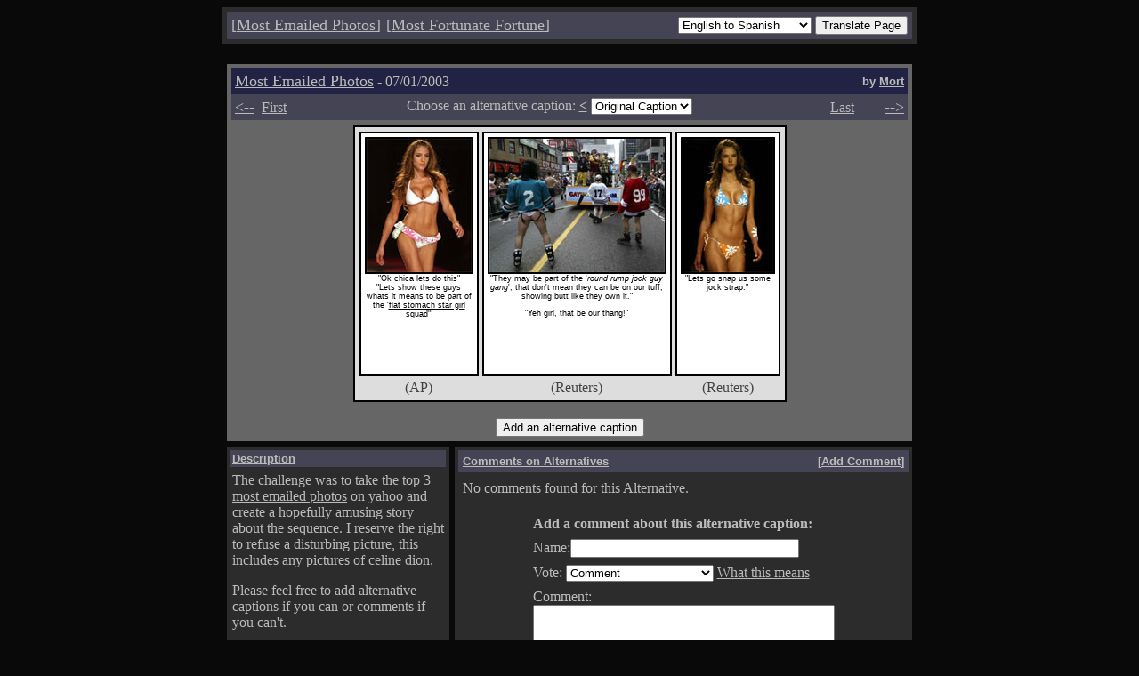

--- FILE ---
content_type: text/html; charset=UTF-8
request_url: http://mostemailed.xidus.net/index.php?tt=30701&l=723
body_size: 102087
content:
<head><title>Most Emailed Photos</title></head>
<script language="JavaScript">
<!--
function submitAlt() {
  if(document.alt.l.value != "noshow") {
    document.alt.submit();
  }
}
function openWin() {
 window.open("/vote_guide.html", "_vote","top=2,left=2,height=600,width=300,toolbar=0,location=0,directories=0,status=1,menubar=0,scrollbars=0,resizable=no");
}
function genPop(popUpPage){
  window.open(popUpPage,'fortune','toolbar=no,status=no,width=290,height=450,directories=no,scrollbars=no,resize=no,menubar=no,top=7,left=20');
}
//-->
</script>
<link REL="stylesheet" TYPE="text/css" HREF="style.css">
<body bgcolor=090909 text=BBBBBB link=BBBBBB vlink=BBBBBB alink=BBBBBB>
<table bgcolor=#2c2c2c cellpadding=3 width=780 align=center><tr><td><table bgcolor=#444455 width=100% cellspacing=4 border=0><tr>
  <form action="http://babelfish.altavista.com/babelfish/tr" method="post" name=babel>
  <input type=hidden name=urltext value="http://www.mostemailed.com/index.php?tt=30701&l=723">
  <input type="hidden" name="doit" value="done">
   <td align=left><font size=+1>[<a href="/">Most&nbsp;Emailed&nbsp;Photos</a>]</font></td>
<td align=left><font size=+1>[<a href="javascript:genPop('/fortune/')">Most&nbsp;Fortunate&nbsp;Fortune</a>]</font></td>
   <td align=right width=780>
    <select name=lp>
<option value="en_zh" >English to Chinese</option>
<option value="en_fr" >English to French</option>
<option value="en_de" >English to German</option>
<option value="en_it" >English to Italian</option>
<option value="en_ja" >English to Japanese</option>
<option value="en_ko" >English to Korean</option>
<option value="en_pt" >English to Portuguese</option>
<option value="en_es" SELECTED>English to Spanish</option>
<option value="zh_en" >Chinese to English</option>
<option value="fr_en" >French to English</option>
<option value="fr_de" >French to German</option>
<option value="de_en" >German to English</option>
<option value="de_fr" >German to French</option>
<option value="it_en" >Italian to English</option>
<option value="ja_en" >Japanese to English</option>
<option value="ko_en" >Korean to English</option>
<option value="pt_en" >Portuguese to English</option>
<option value="ru_en" >Russian to English</option>
<option value="es_en" >Spanish to English</option>
    </select>
    <input type=submit value="Translate Page">
   </td></form>
  </tr>
</table></td></tr></table>
<br>
<table width=780 cellspacing=4 align=center>
 <tr>
  <td colspan=2>

<table bgcolor="#666666" width=100% cellspacing=4 align=center>
 <tbody>
  <tr>
   <td colspan=3>
    <table width=100% cellspacing=0 cellpadding=4>

     <tr bgcolor="#222244">
      <td><font size=+1>
       <a href="/">Most Emailed Photos</a></font> - 07/01/2003      </td>
      <td align=right>
       <font face="Arial" size="-1"><b>by <a href="mailto:mort(~AT~)mostemailed.xidus.net">Mort</a></b></font>
      </td>

     </tr>
     <tr bgcolor="#444455">
      <td colspan=2>
       <table width=100% cellspacing=0 cellpadding=0>
        <tr><form method=get action="index.php" name=alt>
         <td align=left valign=top>
          <a href="index.php?tt=30630"><font size=+1><--</font></a>&nbsp;&nbsp;<a href="index.php?tt=30606">First</a>
         </td><td align=center valign=top>
          <input type=hidden name=tt value="30701">
          Choose an alternative caption: <a href="/index.php?tt=30701&l=722"><b>&lt;</b></a>&nbsp;<select name="l" onchange="javascript:submitAlt();">
          <option value="-1">Original Caption</option>
<option value="0">(0)&nbsp;&nbsp;sarahellco</option>          </select>&nbsp;</td><td align=right valign=top>
          <a href="/">Last</a>&nbsp;&nbsp;&nbsp;<font size=+1 color=#444455>--></font><a href="index.php?tt=30702"><font size=+1>--></font></a></td>

        </tr>
       </table>
      </td>
     </tr>
    </table>
   </td>
  </tr><tr>
   <td colspan=3 align=center>
   <table bgcolor=#000000 cellspacing=2 cellpadding=2 width=100><tr><td bgcolor=#DDDDDD valign=top>

   <table><tr><td>
    <table bgcolor=#000000 cellspacing=2 cellpadding=4 height=275><tr><td bgcolor=#FFFFFF valign=top><center><font class=caption_text><img border=2 src="images/1731.jpg" height=150><br>"Ok chica lets do this"<br>"Lets show these guys whats it means to be part of the '<a href="http://mostemailed.xidus.net/index.php?tt=30629"><font color=#000000>flat stomach star girl squad</font></a>'"</font></center></td></tr></table>
   </td><td>
    <table bgcolor=#000000 cellspacing=2 cellpadding=4 height=275><tr><td bgcolor=#FFFFFF valign=top><center><font class=caption_text><img border=2 src="images/30632.jpg" height=150><br>"They may be part of the '<i>round rump jock guy gang</i>', that don't mean they can be on our tuff, showing butt like they own it."<p></p>"Yeh girl, that be our thang!"</font></center></td></tr></table>
   </td><td>
    <table bgcolor=#000000 cellspacing=2 cellpadding=4 height=275><tr><td bgcolor=#FFFFFF valign=top><center><font class=caption_text><img border=2 src="images/1733.jpg" height=150><br>"Lets go snap us some jock strap."</font></center></td></tr></table>
   </td></tr><tr><td>

    <center><font color=#444444>(AP)</font></center>
   </td><td>
    <center><font color=#444444>(Reuters)</font></center>
   </td><td>
    <center><font color=#444444>(Reuters)</font></center>
   </td></tr></table>
   </td></tr></table>

   <br>
        <input type=submit name=cmd value="Add an alternative caption">
      </td>
   </form>
  </tr>
 </tbody>
</table>

  </td>
 </tr>
  </tr>
 <tr>
  <td valign=top width=250>
   <table bgcolor="#2c2c2c" width=100% cellspacing=4 cellpadding=2 align=center>
 <tbody>
  <tr>
   <td bgcolor="#444455">
    <font face="Arial" size="-1" color=#BBBBBB><b><u>Description</u></b></font>
   </td>
  </tr><tr>
   <td>
    <p>
    <font color="#BBBBBB">
    The challenge was to take the top 3
    <a href="http://story.news.yahoo.com/news?tmpl=index&cid=1756">most
    emailed photos</a> on yahoo and create a hopefully amusing story about
    the sequence. I reserve the right to refuse a disturbing picture, this includes any pictures of celine dion.
    </p><p> 
    Please feel free to add alternative captions if you can or comments if you can't.
    </p><p>
    <font size=0>All rights to the photos belong to the companies in brackets beneath them. All text, concepts and layout is copyright Mort 2003-2007.</font>
    </p>
    </font>
   </td>
  </tr>
 </tbody>
</table>
   <br>
   


<table bgcolor="#2c2c2c" width=100% cellspacing=4 cellpadding=2 align=center>
 <tbody>
  <tr>
   <td bgcolor="#444455">
    <font face="Arial" size="-1" color=#BBBBBB><b><u>History</u></b></font>
   </td>
  </tr><tr>
   <td>
    <p>
    <font color="#BBBBBB">
    These 5 things happened most recently.
    <br>
    <table cellpadding=4 cellspacing=0>
    <tr bgcolor=#666666><td><font color=#FFFFFF><b>Mr. Noname</b></font></td><td><font color=#000000>Lurker</font></td><td><font color=#000000>15:05:46</font></td><td><a href="/index.php?tt=40617&l=54"><font color=#hi_fg>drooled over #54</font></a></td></tr>
<tr bgcolor=#444455><td><font color=#FFFFFF><b>Mr. Noname</b></font></td><td><font color=#BBBBBB>Lurker</font></td><td><font color=#BBBBBB>08:23:46</font></td><td><a href="/index.php?tt=40715&l=666"><font color=#hi_fg>drooled over #666</font></a></td></tr>
<tr bgcolor=#666666><td><font color=#FFFFFF><b>Mr. Noname</b></font></td><td><font color=#000000>Lurker</font></td><td><font color=#000000>13:52:24</font></td><td><a href="/index.php?tt=41103&l=76"><font color=#hi_fg>drooled over #76</font></a></td></tr>
<tr bgcolor=#444455><td><font color=#FFFFFF><b>Mr. Noname</b></font></td><td><font color=#BBBBBB>Lurker</font></td><td><font color=#BBBBBB>08:51:51</font></td><td><a href="/index.php?tt=40229&l=102"><font color=#hi_fg>drooled over #102</font></a></td></tr>
<tr bgcolor=#666666><td><font color=#FFFFFF><b>Mr. Noname</b></font></td><td><font color=#000000>Lurker</font></td><td><font color=#000000>09:22:14</font></td><td><a href="/index.php?tt=40112&l=555"><font color=#hi_fg>drooled over #555</font></a></td></tr>
    </table>
    <br>
    </font>
   </td>
  </tr>
 </tbody>
</table>
   <br>
   


<table bgcolor="#2c2c2c" width=100% cellspacing=4 cellpadding=2 align=center>
 <tbody>
  <tr>
   <td bgcolor="#444455">
    <font face="Arial" size="-1" color=#BBBBBB><b><u>Current Users</u></b></font>
   </td>
  </tr><tr>
   <td>
    <p>
    <font color="#BBBBBB">
           There have been 353 users in the last 10 minutes.
        <br>
    <table cellpadding=4 cellspacing=0>
    <tr bgcolor=#666666><td><font color=#FFFFFF><b>Mr. Noname</b></font></td><td><font color=#000000>Lurker</font></td><td><font color=#000000>12:37:34</font></td><td><a href="/index.php?tt=30701&l=723
"><font color=#us_fg>Caption #723
</font></a></td></tr>
<tr bgcolor=#444455><td><font color=#FFFFFF><b>Mr. Noname</b></font></td><td><font color=#BBBBBB>Lurker</font></td><td><font color=#BBBBBB>12:37:33</font></td><td><a href="/index.php?tt=41118&l=137
"><font color=#us_fg>Caption #137
</font></a></td></tr>
<tr bgcolor=#666666><td><font color=#FFFFFF><b>Mr. Noname</b></font></td><td><font color=#000000>Lurker</font></td><td><font color=#000000>12:37:30</font></td><td><a href="/index.php?tt=50208&l=500
"><font color=#us_fg>Caption #500
</font></a></td></tr>
<tr bgcolor=#444455><td><font color=#FFFFFF><b>Mr. Noname</b></font></td><td><font color=#BBBBBB>Lurker</font></td><td><font color=#BBBBBB>12:37:27</font></td><td><a href="/index.php?tt=40801&l=9
"><font color=#us_fg>Caption #9
</font></a></td></tr>
<tr bgcolor=#666666><td><font color=#FFFFFF><b>Mr. Noname</b></font></td><td><font color=#000000>Lurker</font></td><td><font color=#000000>12:37:26</font></td><td><a href="/index.php?tt=40617&l=470
"><font color=#us_fg>Caption #470
</font></a></td></tr>
<tr bgcolor=#444455><td><font color=#FFFFFF><b>Mr. Noname</b></font></td><td><font color=#BBBBBB>Lurker</font></td><td><font color=#BBBBBB>12:37:25</font></td><td><a href="/index.php?tt=40916&l=267
"><font color=#us_fg>Caption #267
</font></a></td></tr>
<tr bgcolor=#666666><td><font color=#FFFFFF><b>Mr. Noname</b></font></td><td><font color=#000000>Lurker</font></td><td><font color=#000000>12:37:21</font></td><td><a href="/index.php?tt=40819&l=157
"><font color=#us_fg>Caption #157
</font></a></td></tr>
<tr bgcolor=#444455><td><font color=#FFFFFF><b>Mr. Noname</b></font></td><td><font color=#BBBBBB>Lurker</font></td><td><font color=#BBBBBB>12:37:20</font></td><td><a href="/index.php?tt=40707&l=336
"><font color=#us_fg>Caption #336
</font></a></td></tr>
<tr bgcolor=#666666><td><font color=#FFFFFF><b>Mr. Noname</b></font></td><td><font color=#000000>Lurker</font></td><td><font color=#000000>12:37:19</font></td><td><a href="/index.php?tt=40719&l=774
"><font color=#us_fg>Caption #774
</font></a></td></tr>
<tr bgcolor=#444455><td><font color=#FFFFFF><b>Mr. Noname</b></font></td><td><font color=#BBBBBB>Lurker</font></td><td><font color=#BBBBBB>12:37:18</font></td><td><a href="/index.php?tt=30824&l=274
"><font color=#us_fg>Caption #274
</font></a></td></tr>
<tr bgcolor=#666666><td><font color=#FFFFFF><b>Mr. Noname</b></font></td><td><font color=#000000>Lurker</font></td><td><font color=#000000>12:37:16</font></td><td><a href="/index.php?tt=40307&l=365
"><font color=#us_fg>Caption #365
</font></a></td></tr>
<tr bgcolor=#444455><td><font color=#FFFFFF><b>Mr. Noname</b></font></td><td><font color=#BBBBBB>Lurker</font></td><td><font color=#BBBBBB>12:37:15</font></td><td><a href="/index.php?tt=31111&l=345
"><font color=#us_fg>Caption #345
</font></a></td></tr>
<tr bgcolor=#666666><td><font color=#FFFFFF><b>Mr. Noname</b></font></td><td><font color=#000000>Lurker</font></td><td><font color=#000000>12:37:14</font></td><td><a href="/index.php?tt=41124&l=433
"><font color=#us_fg>Caption #433
</font></a></td></tr>
<tr bgcolor=#444455><td><font color=#FFFFFF><b>Mr. Noname</b></font></td><td><font color=#BBBBBB>Lurker</font></td><td><font color=#BBBBBB>12:37:13</font></td><td><a href="/index.php?tt=50126&l=773
"><font color=#us_fg>Caption #773
</font></a></td></tr>
<tr bgcolor=#666666><td><font color=#FFFFFF><b>Mr. Noname</b></font></td><td><font color=#000000>Lurker</font></td><td><font color=#000000>12:37:12</font></td><td><a href="/index.php?tt=40114&l=271
"><font color=#us_fg>Caption #271
</font></a></td></tr>
<tr bgcolor=#444455><td><font color=#FFFFFF><b>Mr. Noname</b></font></td><td><font color=#BBBBBB>Lurker</font></td><td><font color=#BBBBBB>12:37:11</font></td><td><a href="/index.php?tt=50816&l=170
"><font color=#us_fg>Caption #170
</font></a></td></tr>
<tr bgcolor=#666666><td><font color=#FFFFFF><b>Mr. Noname</b></font></td><td><font color=#000000>Lurker</font></td><td><font color=#000000>12:37:10</font></td><td><a href="/index.php?tt=30829&l=572
"><font color=#us_fg>Caption #572
</font></a></td></tr>
<tr bgcolor=#444455><td><font color=#FFFFFF><b>Mr. Noname</b></font></td><td><font color=#BBBBBB>Lurker</font></td><td><font color=#BBBBBB>12:37:09</font></td><td><a href="/index.php?tt=31124&l=726
"><font color=#us_fg>Caption #726
</font></a></td></tr>
<tr bgcolor=#666666><td><font color=#FFFFFF><b>Mr. Noname</b></font></td><td><font color=#000000>Lurker</font></td><td><font color=#000000>12:37:08</font></td><td><a href="/index.php?tt=31228&l=535
"><font color=#us_fg>Caption #535
</font></a></td></tr>
<tr bgcolor=#444455><td><font color=#FFFFFF><b>Mr. Noname</b></font></td><td><font color=#BBBBBB>Lurker</font></td><td><font color=#BBBBBB>12:37:07</font></td><td><a href="/index.php?tt=40504&l=135
"><font color=#us_fg>Caption #135
</font></a></td></tr>
<tr bgcolor=#666666><td><font color=#FFFFFF><b>Mr. Noname</b></font></td><td><font color=#000000>Lurker</font></td><td><font color=#000000>12:37:06</font></td><td><a href="/index.php?tt=41207&l=409
"><font color=#us_fg>Caption #409
</font></a></td></tr>
<tr bgcolor=#444455><td><font color=#FFFFFF><b>Mr. Noname</b></font></td><td><font color=#BBBBBB>Lurker</font></td><td><font color=#BBBBBB>12:37:04</font></td><td><a href="/index.php?tt=41124&l=682
"><font color=#us_fg>Caption #682
</font></a></td></tr>
<tr bgcolor=#666666><td><font color=#FFFFFF><b>Mr. Noname</b></font></td><td><font color=#000000>Lurker</font></td><td><font color=#000000>12:37:03</font></td><td><a href="/index.php?tt=30701&l=576
"><font color=#us_fg>Caption #576
</font></a></td></tr>
<tr bgcolor=#444455><td><font color=#FFFFFF><b>Mr. Noname</b></font></td><td><font color=#BBBBBB>Lurker</font></td><td><font color=#BBBBBB>12:37:02</font></td><td><a href="/index.php?tt=41021&l=95
"><font color=#us_fg>Caption #95
</font></a></td></tr>
<tr bgcolor=#666666><td><font color=#FFFFFF><b>Mr. Noname</b></font></td><td><font color=#000000>Lurker</font></td><td><font color=#000000>12:37:01</font></td><td><a href="/index.php?tt=40203&l=718
"><font color=#us_fg>Caption #718
</font></a></td></tr>
<tr bgcolor=#444455><td><font color=#FFFFFF><b>Mr. Noname</b></font></td><td><font color=#BBBBBB>Lurker</font></td><td><font color=#BBBBBB>12:37:00</font></td><td><a href="/index.php?tt=40429&l=6
"><font color=#us_fg>Caption #6
</font></a></td></tr>
<tr bgcolor=#666666><td><font color=#FFFFFF><b>Mr. Noname</b></font></td><td><font color=#000000>Lurker</font></td><td><font color=#000000>12:36:59</font></td><td><a href="/index.php?tt=40520&l=579
"><font color=#us_fg>Caption #579
</font></a></td></tr>
<tr bgcolor=#444455><td><font color=#FFFFFF><b>Mr. Noname</b></font></td><td><font color=#BBBBBB>Lurker</font></td><td><font color=#BBBBBB>12:36:58</font></td><td><a href="/index.php?tt=40906&l=622
"><font color=#us_fg>Caption #622
</font></a></td></tr>
<tr bgcolor=#666666><td><font color=#FFFFFF><b>Mr. Noname</b></font></td><td><font color=#000000>Lurker</font></td><td><font color=#000000>12:36:56</font></td><td><a href="/index.php?tt=50201&l=640
"><font color=#us_fg>Caption #640
</font></a></td></tr>
<tr bgcolor=#444455><td><font color=#FFFFFF><b>Mr. Noname</b></font></td><td><font color=#BBBBBB>Lurker</font></td><td><font color=#BBBBBB>12:36:55</font></td><td><a href="/index.php?tt=50224&l=113
"><font color=#us_fg>Caption #113
</font></a></td></tr>
<tr bgcolor=#666666><td><font color=#FFFFFF><b>Mr. Noname</b></font></td><td><font color=#000000>Lurker</font></td><td><font color=#000000>12:36:53</font></td><td><a href="/index.php?tt=40801&l=4
"><font color=#us_fg>Caption #4
</font></a></td></tr>
<tr bgcolor=#444455><td><font color=#FFFFFF><b>Mr. Noname</b></font></td><td><font color=#BBBBBB>Lurker</font></td><td><font color=#BBBBBB>12:36:51</font></td><td><a href="/index.php?tt=31019&l=429
"><font color=#us_fg>Caption #429
</font></a></td></tr>
<tr bgcolor=#666666><td><font color=#FFFFFF><b>Mr. Noname</b></font></td><td><font color=#000000>Lurker</font></td><td><font color=#000000>12:36:49</font></td><td><a href="/index.php?tt=40627&l=16
"><font color=#us_fg>Caption #16
</font></a></td></tr>
<tr bgcolor=#444455><td><font color=#FFFFFF><b>Mr. Noname</b></font></td><td><font color=#BBBBBB>Lurker</font></td><td><font color=#BBBBBB>12:36:48</font></td><td><a href="/index.php?tt=50106&l=262
"><font color=#us_fg>Caption #262
</font></a></td></tr>
<tr bgcolor=#666666><td><font color=#FFFFFF><b>Mr. Noname</b></font></td><td><font color=#000000>Lurker</font></td><td><font color=#000000>12:36:46</font></td><td><a href="/index.php?tt=30905&l=699
"><font color=#us_fg>Caption #699
</font></a></td></tr>
<tr bgcolor=#444455><td><font color=#FFFFFF><b>Mr. Noname</b></font></td><td><font color=#BBBBBB>Lurker</font></td><td><font color=#BBBBBB>12:36:45</font></td><td><a href="/index.php?tt=31021&l=88
"><font color=#us_fg>Caption #88
</font></a></td></tr>
<tr bgcolor=#666666><td><font color=#FFFFFF><b>Mr. Noname</b></font></td><td><font color=#000000>Lurker</font></td><td><font color=#000000>12:36:44</font></td><td><a href="/index.php?tt=50802&l=312
"><font color=#us_fg>Caption #312
</font></a></td></tr>
<tr bgcolor=#444455><td><font color=#FFFFFF><b>Mr. Noname</b></font></td><td><font color=#BBBBBB>Lurker</font></td><td><font color=#BBBBBB>12:36:43</font></td><td><a href="/index.php?tt=30619&l=45
"><font color=#us_fg>Caption #45
</font></a></td></tr>
<tr bgcolor=#666666><td><font color=#FFFFFF><b>Mr. Noname</b></font></td><td><font color=#000000>Lurker</font></td><td><font color=#000000>12:36:42</font></td><td><a href="/index.php?tt=50412&l=420
"><font color=#us_fg>Caption #420
</font></a></td></tr>
<tr bgcolor=#444455><td><font color=#FFFFFF><b>Mr. Noname</b></font></td><td><font color=#BBBBBB>Lurker</font></td><td><font color=#BBBBBB>12:36:41</font></td><td><a href="/index.php?tt=41124&l=877
"><font color=#us_fg>Caption #877
</font></a></td></tr>
<tr bgcolor=#666666><td><font color=#FFFFFF><b>Mr. Noname</b></font></td><td><font color=#000000>Lurker</font></td><td><font color=#000000>12:36:40</font></td><td><a href="/index.php?tt=30714&l=70
"><font color=#us_fg>Caption #70
</font></a></td></tr>
<tr bgcolor=#444455><td><font color=#FFFFFF><b>Mr. Noname</b></font></td><td><font color=#BBBBBB>Lurker</font></td><td><font color=#BBBBBB>12:36:37</font></td><td><a href="/index.php?tt=30714&l=752
"><font color=#us_fg>Caption #752
</font></a></td></tr>
<tr bgcolor=#666666><td><font color=#FFFFFF><b>Mr. Noname</b></font></td><td><font color=#000000>Lurker</font></td><td><font color=#000000>12:36:35</font></td><td><a href="/index.php?tt=40801&l=13
"><font color=#us_fg>Caption #13
</font></a></td></tr>
<tr bgcolor=#444455><td><font color=#FFFFFF><b>Mr. Noname</b></font></td><td><font color=#BBBBBB>Lurker</font></td><td><font color=#BBBBBB>12:36:34</font></td><td><a href="/index.php?tt=31110&l=863
"><font color=#us_fg>Caption #863
</font></a></td></tr>
<tr bgcolor=#666666><td><font color=#FFFFFF><b>Mr. Noname</b></font></td><td><font color=#000000>Lurker</font></td><td><font color=#000000>12:36:33</font></td><td><a href="/index.php?tt=50119&l=1
"><font color=#us_fg>Caption #1
</font></a></td></tr>
<tr bgcolor=#444455><td><font color=#FFFFFF><b>Mr. Noname</b></font></td><td><font color=#BBBBBB>Lurker</font></td><td><font color=#BBBBBB>12:36:32</font></td><td><a href="/index.php?tt=31007&l=704
"><font color=#us_fg>Caption #704
</font></a></td></tr>
<tr bgcolor=#666666><td><font color=#FFFFFF><b>Mr. Noname</b></font></td><td><font color=#000000>Lurker</font></td><td><font color=#000000>12:36:31</font></td><td><a href="/index.php?tt=40211&l=392
"><font color=#us_fg>Caption #392
</font></a></td></tr>
<tr bgcolor=#444455><td><font color=#FFFFFF><b>Mr. Noname</b></font></td><td><font color=#BBBBBB>Lurker</font></td><td><font color=#BBBBBB>12:36:30</font></td><td><a href="/index.php?tt=40202&l=395
"><font color=#us_fg>Caption #395
</font></a></td></tr>
<tr bgcolor=#666666><td><font color=#FFFFFF><b>Mr. Noname</b></font></td><td><font color=#000000>Lurker</font></td><td><font color=#000000>12:36:27</font></td><td><a href="/index.php?tt=31223&l=202
"><font color=#us_fg>Caption #202
</font></a></td></tr>
<tr bgcolor=#444455><td><font color=#FFFFFF><b>Mr. Noname</b></font></td><td><font color=#BBBBBB>Lurker</font></td><td><font color=#BBBBBB>12:36:26</font></td><td><a href="/index.php?tt=30818&l=14
"><font color=#us_fg>Caption #14
</font></a></td></tr>
<tr bgcolor=#666666><td><font color=#FFFFFF><b>Mr. Noname</b></font></td><td><font color=#000000>Lurker</font></td><td><font color=#000000>12:36:25</font></td><td><a href="/index.php?tt=30715&l=657
"><font color=#us_fg>Caption #657
</font></a></td></tr>
<tr bgcolor=#444455><td><font color=#FFFFFF><b>Mr. Noname</b></font></td><td><font color=#BBBBBB>Lurker</font></td><td><font color=#BBBBBB>12:36:24</font></td><td><a href="/index.php?tt=40224&l=750
"><font color=#us_fg>Caption #750
</font></a></td></tr>
<tr bgcolor=#666666><td><font color=#FFFFFF><b>Mr. Noname</b></font></td><td><font color=#000000>Lurker</font></td><td><font color=#000000>12:36:21</font></td><td><a href="/index.php?tt=40413&l=8
"><font color=#us_fg>Caption #8
</font></a></td></tr>
<tr bgcolor=#444455><td><font color=#FFFFFF><b>Mr. Noname</b></font></td><td><font color=#BBBBBB>Lurker</font></td><td><font color=#BBBBBB>12:36:20</font></td><td><a href="/index.php?tt=30918&l=440
"><font color=#us_fg>Caption #440
</font></a></td></tr>
<tr bgcolor=#666666><td><font color=#FFFFFF><b>Mr. Noname</b></font></td><td><font color=#000000>Lurker</font></td><td><font color=#000000>12:36:19</font></td><td><a href="/index.php?tt=30714&l=839
"><font color=#us_fg>Caption #839
</font></a></td></tr>
<tr bgcolor=#444455><td><font color=#FFFFFF><b>Mr. Noname</b></font></td><td><font color=#BBBBBB>Lurker</font></td><td><font color=#BBBBBB>12:36:17</font></td><td><a href="/index.php?tt=40802&l=1
"><font color=#us_fg>Caption #1
</font></a></td></tr>
<tr bgcolor=#666666><td><font color=#FFFFFF><b>Mr. Noname</b></font></td><td><font color=#000000>Lurker</font></td><td><font color=#000000>12:36:13</font></td><td><a href="/index.php?tt=41005&l=795
"><font color=#us_fg>Caption #795
</font></a></td></tr>
<tr bgcolor=#444455><td><font color=#FFFFFF><b>Mr. Noname</b></font></td><td><font color=#BBBBBB>Lurker</font></td><td><font color=#BBBBBB>12:36:12</font></td><td><a href="/index.php?tt=40405&l=8
"><font color=#us_fg>Caption #8
</font></a></td></tr>
<tr bgcolor=#666666><td><font color=#FFFFFF><b>Mr. Noname</b></font></td><td><font color=#000000>Lurker</font></td><td><font color=#000000>12:36:11</font></td><td><a href="/index.php?tt=40329&l=487
"><font color=#us_fg>Caption #487
</font></a></td></tr>
<tr bgcolor=#444455><td><font color=#FFFFFF><b>Mr. Noname</b></font></td><td><font color=#BBBBBB>Lurker</font></td><td><font color=#BBBBBB>12:36:10</font></td><td><a href="/index.php?tt=31020&l=448
"><font color=#us_fg>Caption #448
</font></a></td></tr>
<tr bgcolor=#666666><td><font color=#FFFFFF><b>Mr. Noname</b></font></td><td><font color=#000000>Lurker</font></td><td><font color=#000000>12:36:09</font></td><td><a href="/index.php?tt=40127&l=64
"><font color=#us_fg>Caption #64
</font></a></td></tr>
<tr bgcolor=#444455><td><font color=#FFFFFF><b>Mr. Noname</b></font></td><td><font color=#BBBBBB>Lurker</font></td><td><font color=#BBBBBB>12:36:07</font></td><td><a href="/index.php?tt=31021&l=179
"><font color=#us_fg>Caption #179
</font></a></td></tr>
<tr bgcolor=#666666><td><font color=#FFFFFF><b>Mr. Noname</b></font></td><td><font color=#000000>Lurker</font></td><td><font color=#000000>12:36:06</font></td><td><a href="/index.php?tt=31127&l=703
"><font color=#us_fg>Caption #703
</font></a></td></tr>
<tr bgcolor=#444455><td><font color=#FFFFFF><b>Mr. Noname</b></font></td><td><font color=#BBBBBB>Lurker</font></td><td><font color=#BBBBBB>12:36:03</font></td><td><a href="/index.php?tt=30611&l=251
"><font color=#us_fg>Caption #251
</font></a></td></tr>
<tr bgcolor=#666666><td><font color=#FFFFFF><b>Mr. Noname</b></font></td><td><font color=#000000>Lurker</font></td><td><font color=#000000>12:36:02</font></td><td><a href="/index.php?tt=31201&l=173
"><font color=#us_fg>Caption #173
</font></a></td></tr>
<tr bgcolor=#444455><td><font color=#FFFFFF><b>Mr. Noname</b></font></td><td><font color=#BBBBBB>Lurker</font></td><td><font color=#BBBBBB>12:36:00</font></td><td><a href="/index.php?tt=30730&l=-2
"><font color=#us_fg>Caption #-2
</font></a></td></tr>
<tr bgcolor=#666666><td><font color=#FFFFFF><b>Mr. Noname</b></font></td><td><font color=#000000>Lurker</font></td><td><font color=#000000>12:35:58</font></td><td><a href="/index.php?tt=30809&l=182
"><font color=#us_fg>Caption #182
</font></a></td></tr>
<tr bgcolor=#444455><td><font color=#FFFFFF><b>Mr. Noname</b></font></td><td><font color=#BBBBBB>Lurker</font></td><td><font color=#BBBBBB>12:35:55</font></td><td><a href="/index.php?tt=40909&l=322
"><font color=#us_fg>Caption #322
</font></a></td></tr>
<tr bgcolor=#666666><td><font color=#FFFFFF><b>Mr. Noname</b></font></td><td><font color=#000000>Lurker</font></td><td><font color=#000000>12:35:52</font></td><td><a href="/index.php?tt=50614&l=182
"><font color=#us_fg>Caption #182
</font></a></td></tr>
<tr bgcolor=#444455><td><font color=#FFFFFF><b>Mr. Noname</b></font></td><td><font color=#BBBBBB>Lurker</font></td><td><font color=#BBBBBB>12:35:50</font></td><td><a href="/index.php?tt=40317&l=772
"><font color=#us_fg>Caption #772
</font></a></td></tr>
<tr bgcolor=#666666><td><font color=#FFFFFF><b>Mr. Noname</b></font></td><td><font color=#000000>Lurker</font></td><td><font color=#000000>12:35:49</font></td><td><a href="/index.php?tt=30922&l=23
"><font color=#us_fg>Caption #23
</font></a></td></tr>
<tr bgcolor=#444455><td><font color=#FFFFFF><b>Mr. Noname</b></font></td><td><font color=#BBBBBB>Lurker</font></td><td><font color=#BBBBBB>12:35:45</font></td><td><a href="/index.php?tt=50206&l=89
"><font color=#us_fg>Caption #89
</font></a></td></tr>
<tr bgcolor=#666666><td><font color=#FFFFFF><b>Mr. Noname</b></font></td><td><font color=#000000>Lurker</font></td><td><font color=#000000>12:35:43</font></td><td><a href="/index.php?tt=40802&l=6
"><font color=#us_fg>Caption #6
</font></a></td></tr>
<tr bgcolor=#444455><td><font color=#FFFFFF><b>Mr. Noname</b></font></td><td><font color=#BBBBBB>Lurker</font></td><td><font color=#BBBBBB>12:35:42</font></td><td><a href="/index.php?tt=40808&l=17
"><font color=#us_fg>Caption #17
</font></a></td></tr>
<tr bgcolor=#666666><td><font color=#FFFFFF><b>Mr. Noname</b></font></td><td><font color=#000000>Lurker</font></td><td><font color=#000000>12:35:41</font></td><td><a href="/index.php?tt=70812&l=365
"><font color=#us_fg>Caption #365
</font></a></td></tr>
<tr bgcolor=#444455><td><font color=#FFFFFF><b>Mr. Noname</b></font></td><td><font color=#BBBBBB>Lurker</font></td><td><font color=#BBBBBB>12:35:40</font></td><td><a href="/index.php?tt=30617&l=940
"><font color=#us_fg>Caption #940
</font></a></td></tr>
<tr bgcolor=#666666><td><font color=#FFFFFF><b>Mr. Noname</b></font></td><td><font color=#000000>Lurker</font></td><td><font color=#000000>12:35:39</font></td><td><a href="/index.php?tt=40114&l=652
"><font color=#us_fg>Caption #652
</font></a></td></tr>
<tr bgcolor=#444455><td><font color=#FFFFFF><b>Mr. Noname</b></font></td><td><font color=#BBBBBB>Lurker</font></td><td><font color=#BBBBBB>12:35:38</font></td><td><a href="/index.php?tt=40830&l=720
"><font color=#us_fg>Caption #720
</font></a></td></tr>
<tr bgcolor=#666666><td><font color=#FFFFFF><b>Mr. Noname</b></font></td><td><font color=#000000>Lurker</font></td><td><font color=#000000>12:35:37</font></td><td><a href="/index.php?tt=40425&l=106
"><font color=#us_fg>Caption #106
</font></a></td></tr>
<tr bgcolor=#444455><td><font color=#FFFFFF><b>Mr. Noname</b></font></td><td><font color=#BBBBBB>Lurker</font></td><td><font color=#BBBBBB>12:35:35</font></td><td><a href="/index.php?tt=31221&l=560
"><font color=#us_fg>Caption #560
</font></a></td></tr>
<tr bgcolor=#666666><td><font color=#FFFFFF><b>Mr. Noname</b></font></td><td><font color=#000000>Lurker</font></td><td><font color=#000000>12:35:34</font></td><td><a href="/index.php?tt=40614&l=271
"><font color=#us_fg>Caption #271
</font></a></td></tr>
<tr bgcolor=#444455><td><font color=#FFFFFF><b>Mr. Noname</b></font></td><td><font color=#BBBBBB>Lurker</font></td><td><font color=#BBBBBB>12:35:32</font></td><td><a href="/index.php?tt=30823&l=323
"><font color=#us_fg>Caption #323
</font></a></td></tr>
<tr bgcolor=#666666><td><font color=#FFFFFF><b>Mr. Noname</b></font></td><td><font color=#000000>Lurker</font></td><td><font color=#000000>12:35:31</font></td><td><a href="/index.php?tt=41014&l=546
"><font color=#us_fg>Caption #546
</font></a></td></tr>
<tr bgcolor=#444455><td><font color=#FFFFFF><b>Mr. Noname</b></font></td><td><font color=#BBBBBB>Lurker</font></td><td><font color=#BBBBBB>12:35:27</font></td><td><a href="/index.php?tt=40721&l=135
"><font color=#us_fg>Caption #135
</font></a></td></tr>
<tr bgcolor=#666666><td><font color=#FFFFFF><b>Mr. Noname</b></font></td><td><font color=#000000>Lurker</font></td><td><font color=#000000>12:35:25</font></td><td><a href="/index.php?tt=40802&l=8
"><font color=#us_fg>Caption #8
</font></a></td></tr>
<tr bgcolor=#444455><td><font color=#FFFFFF><b>Mr. Noname</b></font></td><td><font color=#BBBBBB>Lurker</font></td><td><font color=#BBBBBB>12:35:15</font></td><td><a href="/index.php?tt=30922&l=64
"><font color=#us_fg>Caption #64
</font></a></td></tr>
<tr bgcolor=#666666><td><font color=#FFFFFF><b>Mr. Noname</b></font></td><td><font color=#000000>Lurker</font></td><td><font color=#000000>12:35:13</font></td><td><a href="/index.php?tt=40708&l=54
"><font color=#us_fg>Caption #54
</font></a></td></tr>
<tr bgcolor=#444455><td><font color=#FFFFFF><b>Mr. Noname</b></font></td><td><font color=#BBBBBB>Lurker</font></td><td><font color=#BBBBBB>12:35:12</font></td><td><a href="/index.php?tt=40115&l=73
"><font color=#us_fg>Caption #73
</font></a></td></tr>
<tr bgcolor=#666666><td><font color=#FFFFFF><b>Mr. Noname</b></font></td><td><font color=#000000>Lurker</font></td><td><font color=#000000>12:35:11</font></td><td><a href="/index.php?tt=30725&l=174
"><font color=#us_fg>Caption #174
</font></a></td></tr>
<tr bgcolor=#444455><td><font color=#FFFFFF><b>Mr. Noname</b></font></td><td><font color=#BBBBBB>Lurker</font></td><td><font color=#BBBBBB>12:35:09</font></td><td><a href="/index.php?tt=30829&l=885
"><font color=#us_fg>Caption #885
</font></a></td></tr>
<tr bgcolor=#666666><td><font color=#FFFFFF><b>Mr. Noname</b></font></td><td><font color=#000000>Lurker</font></td><td><font color=#000000>12:35:08</font></td><td><a href="/index.php?tt=30806&l=296
"><font color=#us_fg>Caption #296
</font></a></td></tr>
<tr bgcolor=#444455><td><font color=#FFFFFF><b>Mr. Noname</b></font></td><td><font color=#BBBBBB>Lurker</font></td><td><font color=#BBBBBB>12:35:06</font></td><td><a href="/index.php?tt=30718&l=905
"><font color=#us_fg>Caption #905
</font></a></td></tr>
<tr bgcolor=#666666><td><font color=#FFFFFF><b>Mr. Noname</b></font></td><td><font color=#000000>Lurker</font></td><td><font color=#000000>12:35:04</font></td><td><a href="/index.php?tt=40421&l=635
"><font color=#us_fg>Caption #635
</font></a></td></tr>
<tr bgcolor=#444455><td><font color=#FFFFFF><b>Mr. Noname</b></font></td><td><font color=#BBBBBB>Lurker</font></td><td><font color=#BBBBBB>12:35:03</font></td><td><a href="/index.php?tt=40705&l=867
"><font color=#us_fg>Caption #867
</font></a></td></tr>
<tr bgcolor=#666666><td><font color=#FFFFFF><b>Mr. Noname</b></font></td><td><font color=#000000>Lurker</font></td><td><font color=#000000>12:35:02</font></td><td><a href="/index.php?tt=31115&l=861
"><font color=#us_fg>Caption #861
</font></a></td></tr>
<tr bgcolor=#444455><td><font color=#FFFFFF><b>Mr. Noname</b></font></td><td><font color=#BBBBBB>Lurker</font></td><td><font color=#BBBBBB>12:34:58</font></td><td><a href="/index.php?tt=30922&l=43
"><font color=#us_fg>Caption #43
</font></a></td></tr>
<tr bgcolor=#666666><td><font color=#FFFFFF><b>Mr. Noname</b></font></td><td><font color=#000000>Lurker</font></td><td><font color=#000000>12:34:55</font></td><td><a href="/index.php?tt=41006&l=175
"><font color=#us_fg>Caption #175
</font></a></td></tr>
<tr bgcolor=#444455><td><font color=#FFFFFF><b>Mr. Noname</b></font></td><td><font color=#BBBBBB>Lurker</font></td><td><font color=#BBBBBB>12:34:54</font></td><td><a href="/index.php?tt=60406&l=703
"><font color=#us_fg>Caption #703
</font></a></td></tr>
<tr bgcolor=#666666><td><font color=#FFFFFF><b>Mr. Noname</b></font></td><td><font color=#000000>Lurker</font></td><td><font color=#000000>12:34:53</font></td><td><a href="/index.php?tt=31221&l=739
"><font color=#us_fg>Caption #739
</font></a></td></tr>
<tr bgcolor=#444455><td><font color=#FFFFFF><b>Mr. Noname</b></font></td><td><font color=#BBBBBB>Lurker</font></td><td><font color=#BBBBBB>12:34:51</font></td><td><a href="/index.php?tt=40825&l=1
"><font color=#us_fg>Caption #1
</font></a></td></tr>
<tr bgcolor=#666666><td><font color=#FFFFFF><b>Mr. Noname</b></font></td><td><font color=#000000>Lurker</font></td><td><font color=#000000>12:34:48</font></td><td><a href="/index.php?tt=40104&l=391
"><font color=#us_fg>Caption #391
</font></a></td></tr>
<tr bgcolor=#444455><td><font color=#FFFFFF><b>Mr. Noname</b></font></td><td><font color=#BBBBBB>Lurker</font></td><td><font color=#BBBBBB>12:34:43</font></td><td><a href="/index.php?tt=31110&l=251
"><font color=#us_fg>Caption #251
</font></a></td></tr>
<tr bgcolor=#666666><td><font color=#FFFFFF><b>Mr. Noname</b></font></td><td><font color=#000000>Lurker</font></td><td><font color=#000000>12:34:42</font></td><td><a href="/index.php?tt=60110&l=731
"><font color=#us_fg>Caption #731
</font></a></td></tr>
<tr bgcolor=#444455><td><font color=#FFFFFF><b>Mr. Noname</b></font></td><td><font color=#BBBBBB>Lurker</font></td><td><font color=#BBBBBB>12:34:41</font></td><td><a href="/index.php?tt=30922&l=96
"><font color=#us_fg>Caption #96
</font></a></td></tr>
<tr bgcolor=#666666><td><font color=#FFFFFF><b>Mr. Noname</b></font></td><td><font color=#000000>Lurker</font></td><td><font color=#000000>12:34:39</font></td><td><a href="/index.php?tt=40614&l=148
"><font color=#us_fg>Caption #148
</font></a></td></tr>
<tr bgcolor=#444455><td><font color=#FFFFFF><b>Mr. Noname</b></font></td><td><font color=#BBBBBB>Lurker</font></td><td><font color=#BBBBBB>12:34:38</font></td><td><a href="/index.php?tt=31105&l=760
"><font color=#us_fg>Caption #760
</font></a></td></tr>
<tr bgcolor=#666666><td><font color=#FFFFFF><b>Mr. Noname</b></font></td><td><font color=#000000>Lurker</font></td><td><font color=#000000>12:34:34</font></td><td><a href="/index.php?tt=40202&l=500
"><font color=#us_fg>Caption #500
</font></a></td></tr>
<tr bgcolor=#444455><td><font color=#FFFFFF><b>Mr. Noname</b></font></td><td><font color=#BBBBBB>Lurker</font></td><td><font color=#BBBBBB>12:34:33</font></td><td><a href="/index.php?tt=50224&l=491
"><font color=#us_fg>Caption #491
</font></a></td></tr>
<tr bgcolor=#666666><td><font color=#FFFFFF><b>Mr. Noname</b></font></td><td><font color=#000000>Lurker</font></td><td><font color=#000000>12:34:31</font></td><td><a href="/index.php?tt=30807&l=164
"><font color=#us_fg>Caption #164
</font></a></td></tr>
<tr bgcolor=#444455><td><font color=#FFFFFF><b>Mr. Noname</b></font></td><td><font color=#BBBBBB>Lurker</font></td><td><font color=#BBBBBB>12:34:30</font></td><td><a href="/index.php?tt=40823&l=488
"><font color=#us_fg>Caption #488
</font></a></td></tr>
<tr bgcolor=#666666><td><font color=#FFFFFF><b>Mr. Noname</b></font></td><td><font color=#000000>Lurker</font></td><td><font color=#000000>12:34:29</font></td><td><a href="/index.php?tt=60720&l=39
"><font color=#us_fg>Caption #39
</font></a></td></tr>
<tr bgcolor=#444455><td><font color=#FFFFFF><b>Mr. Noname</b></font></td><td><font color=#BBBBBB>Lurker</font></td><td><font color=#BBBBBB>12:34:28</font></td><td><a href="/index.php?tt=50215&l=303
"><font color=#us_fg>Caption #303
</font></a></td></tr>
<tr bgcolor=#666666><td><font color=#FFFFFF><b>Mr. Noname</b></font></td><td><font color=#000000>Lurker</font></td><td><font color=#000000>12:34:24</font></td><td><a href="/index.php?tt=30922&l=41
"><font color=#us_fg>Caption #41
</font></a></td></tr>
<tr bgcolor=#444455><td><font color=#FFFFFF><b>Mr. Noname</b></font></td><td><font color=#BBBBBB>Lurker</font></td><td><font color=#BBBBBB>12:34:23</font></td><td><a href="/index.php?tt=40912&l=753
"><font color=#us_fg>Caption #753
</font></a></td></tr>
<tr bgcolor=#666666><td><font color=#FFFFFF><b>Mr. Noname</b></font></td><td><font color=#000000>Lurker</font></td><td><font color=#000000>12:34:22</font></td><td><a href="/index.php?tt=41006&l=315
"><font color=#us_fg>Caption #315
</font></a></td></tr>
<tr bgcolor=#444455><td><font color=#FFFFFF><b>Mr. Noname</b></font></td><td><font color=#BBBBBB>Lurker</font></td><td><font color=#BBBBBB>12:34:19</font></td><td><a href="/index.php?tt=30929&l=485
"><font color=#us_fg>Caption #485
</font></a></td></tr>
<tr bgcolor=#666666><td><font color=#FFFFFF><b>Mr. Noname</b></font></td><td><font color=#000000>Lurker</font></td><td><font color=#000000>12:34:17</font></td><td><a href="/index.php?tt=31115&l=476
"><font color=#us_fg>Caption #476
</font></a></td></tr>
<tr bgcolor=#444455><td><font color=#FFFFFF><b>Mr. Noname</b></font></td><td><font color=#BBBBBB>Lurker</font></td><td><font color=#BBBBBB>12:34:16</font></td><td><a href="/index.php?tt=40825&l=4
"><font color=#us_fg>Caption #4
</font></a></td></tr>
<tr bgcolor=#666666><td><font color=#FFFFFF><b>Mr. Noname</b></font></td><td><font color=#000000>Lurker</font></td><td><font color=#000000>12:34:14</font></td><td><a href="/index.php?tt=50203&l=461
"><font color=#us_fg>Caption #461
</font></a></td></tr>
<tr bgcolor=#444455><td><font color=#FFFFFF><b>Mr. Noname</b></font></td><td><font color=#BBBBBB>Lurker</font></td><td><font color=#BBBBBB>12:34:12</font></td><td><a href="/index.php?tt=31201&l=516
"><font color=#us_fg>Caption #516
</font></a></td></tr>
<tr bgcolor=#666666><td><font color=#FFFFFF><b>Mr. Noname</b></font></td><td><font color=#000000>Lurker</font></td><td><font color=#000000>12:34:10</font></td><td><a href="/index.php?tt=31126&l=68
"><font color=#us_fg>Caption #68
</font></a></td></tr>
<tr bgcolor=#444455><td><font color=#FFFFFF><b>Mr. Noname</b></font></td><td><font color=#BBBBBB>Lurker</font></td><td><font color=#BBBBBB>12:34:09</font></td><td><a href="/index.php?tt=30704&l=407
"><font color=#us_fg>Caption #407
</font></a></td></tr>
<tr bgcolor=#666666><td><font color=#FFFFFF><b>Mr. Noname</b></font></td><td><font color=#000000>Lurker</font></td><td><font color=#000000>12:34:08</font></td><td><a href="/index.php?tt=30922&l=9
"><font color=#us_fg>Caption #9
</font></a></td></tr>
<tr bgcolor=#444455><td><font color=#FFFFFF><b>Mr. Noname</b></font></td><td><font color=#BBBBBB>Lurker</font></td><td><font color=#BBBBBB>12:34:07</font></td><td><a href="/index.php?tt=50301&l=255
"><font color=#us_fg>Caption #255
</font></a></td></tr>
<tr bgcolor=#666666><td><font color=#FFFFFF><b>Mr. Noname</b></font></td><td><font color=#000000>Lurker</font></td><td><font color=#000000>12:34:03</font></td><td><a href="/index.php?tt=30626&l=740
"><font color=#us_fg>Caption #740
</font></a></td></tr>
<tr bgcolor=#444455><td><font color=#FFFFFF><b>Mr. Noname</b></font></td><td><font color=#BBBBBB>Lurker</font></td><td><font color=#BBBBBB>12:34:02</font></td><td><a href="/index.php?tt=41110&l=460
"><font color=#us_fg>Caption #460
</font></a></td></tr>
<tr bgcolor=#666666><td><font color=#FFFFFF><b>Mr. Noname</b></font></td><td><font color=#000000>Lurker</font></td><td><font color=#000000>12:33:59</font></td><td><a href="/index.php?tt=30829&l=349
"><font color=#us_fg>Caption #349
</font></a></td></tr>
<tr bgcolor=#444455><td><font color=#FFFFFF><b>Mr. Noname</b></font></td><td><font color=#BBBBBB>Lurker</font></td><td><font color=#BBBBBB>12:33:58</font></td><td><a href="/index.php?tt=40825&l=6
"><font color=#us_fg>Caption #6
</font></a></td></tr>
<tr bgcolor=#666666><td><font color=#FFFFFF><b>Mr. Noname</b></font></td><td><font color=#000000>Lurker</font></td><td><font color=#000000>12:33:55</font></td><td><a href="/index.php?tt=30914&l=5
"><font color=#us_fg>Caption #5
</font></a></td></tr>
<tr bgcolor=#444455><td><font color=#FFFFFF><b>Mr. Noname</b></font></td><td><font color=#BBBBBB>Lurker</font></td><td><font color=#BBBBBB>12:33:54</font></td><td><a href="/index.php?tt=30610&l=514
"><font color=#us_fg>Caption #514
</font></a></td></tr>
<tr bgcolor=#666666><td><font color=#FFFFFF><b>Mr. Noname</b></font></td><td><font color=#000000>Lurker</font></td><td><font color=#000000>12:33:52</font></td><td><a href="/index.php?tt=60511&l=348
"><font color=#us_fg>Caption #348
</font></a></td></tr>
<tr bgcolor=#444455><td><font color=#FFFFFF><b>Mr. Noname</b></font></td><td><font color=#BBBBBB>Lurker</font></td><td><font color=#BBBBBB>12:33:51</font></td><td><a href="/index.php?tt=31222&l=333
"><font color=#us_fg>Caption #333
</font></a></td></tr>
<tr bgcolor=#666666><td><font color=#FFFFFF><b>Mr. Noname</b></font></td><td><font color=#000000>Lurker</font></td><td><font color=#000000>12:33:50</font></td><td><a href="/index.php?tt=30922&l=571
"><font color=#us_fg>Caption #571
</font></a></td></tr>
<tr bgcolor=#444455><td><font color=#FFFFFF><b>Mr. Noname</b></font></td><td><font color=#BBBBBB>Lurker</font></td><td><font color=#BBBBBB>12:33:49</font></td><td><a href="/index.php?tt=40429&l=366
"><font color=#us_fg>Caption #366
</font></a></td></tr>
<tr bgcolor=#666666><td><font color=#FFFFFF><b>Mr. Noname</b></font></td><td><font color=#000000>Lurker</font></td><td><font color=#000000>12:33:43</font></td><td><a href="/index.php?tt=40201&l=654
"><font color=#us_fg>Caption #654
</font></a></td></tr>
<tr bgcolor=#444455><td><font color=#FFFFFF><b>Mr. Noname</b></font></td><td><font color=#BBBBBB>Lurker</font></td><td><font color=#BBBBBB>12:33:42</font></td><td><a href="/index.php?tt=40812&l=505
"><font color=#us_fg>Caption #505
</font></a></td></tr>
<tr bgcolor=#666666><td><font color=#FFFFFF><b>Mr. Noname</b></font></td><td><font color=#000000>Lurker</font></td><td><font color=#000000>12:33:40</font></td><td><a href="/index.php?tt=40825&l=7
"><font color=#us_fg>Caption #7
</font></a></td></tr>
<tr bgcolor=#444455><td><font color=#FFFFFF><b>Mr. Noname</b></font></td><td><font color=#BBBBBB>Lurker</font></td><td><font color=#BBBBBB>12:33:39</font></td><td><a href="/index.php?tt=30606&l=342
"><font color=#us_fg>Caption #342
</font></a></td></tr>
<tr bgcolor=#666666><td><font color=#FFFFFF><b>Mr. Noname</b></font></td><td><font color=#000000>Lurker</font></td><td><font color=#000000>12:33:36</font></td><td><a href="/index.php?tt=30614&l=805
"><font color=#us_fg>Caption #805
</font></a></td></tr>
<tr bgcolor=#444455><td><font color=#FFFFFF><b>Mr. Noname</b></font></td><td><font color=#BBBBBB>Lurker</font></td><td><font color=#BBBBBB>12:33:34</font></td><td><a href="/index.php?tt=30928&l=38
"><font color=#us_fg>Caption #38
</font></a></td></tr>
<tr bgcolor=#666666><td><font color=#FFFFFF><b>Mr. Noname</b></font></td><td><font color=#000000>Lurker</font></td><td><font color=#000000>12:33:30</font></td><td><a href="/index.php?tt=50306&l=671
"><font color=#us_fg>Caption #671
</font></a></td></tr>
<tr bgcolor=#444455><td><font color=#FFFFFF><b>Mr. Noname</b></font></td><td><font color=#BBBBBB>Lurker</font></td><td><font color=#BBBBBB>12:33:29</font></td><td><a href="/index.php?tt=40824&l=752
"><font color=#us_fg>Caption #752
</font></a></td></tr>
<tr bgcolor=#666666><td><font color=#FFFFFF><b>Mr. Noname</b></font></td><td><font color=#000000>Lurker</font></td><td><font color=#000000>12:33:28</font></td><td><a href="/index.php?tt=30626&l=523
"><font color=#us_fg>Caption #523
</font></a></td></tr>
<tr bgcolor=#444455><td><font color=#FFFFFF><b>Mr. Noname</b></font></td><td><font color=#BBBBBB>Lurker</font></td><td><font color=#BBBBBB>12:33:27</font></td><td><a href="/index.php?tt=30912&l=173
"><font color=#us_fg>Caption #173
</font></a></td></tr>
<tr bgcolor=#666666><td><font color=#FFFFFF><b>Mr. Noname</b></font></td><td><font color=#000000>Lurker</font></td><td><font color=#000000>12:33:25</font></td><td><a href="/index.php?tt=40714&l=94
"><font color=#us_fg>Caption #94
</font></a></td></tr>
<tr bgcolor=#444455><td><font color=#FFFFFF><b>Mr. Noname</b></font></td><td><font color=#BBBBBB>Lurker</font></td><td><font color=#BBBBBB>12:33:23</font></td><td><a href="/index.php?tt=41212&l=787
"><font color=#us_fg>Caption #787
</font></a></td></tr>
<tr bgcolor=#666666><td><font color=#FFFFFF><b>Mr. Noname</b></font></td><td><font color=#000000>Lurker</font></td><td><font color=#000000>12:33:22</font></td><td><a href="/index.php?tt=40825&l=0
"><font color=#us_fg>Caption #0
</font></a></td></tr>
<tr bgcolor=#444455><td><font color=#FFFFFF><b>Mr. Noname</b></font></td><td><font color=#BBBBBB>Lurker</font></td><td><font color=#BBBBBB>12:33:20</font></td><td><a href="/index.php?tt=40418&l=331
"><font color=#us_fg>Caption #331
</font></a></td></tr>
<tr bgcolor=#666666><td><font color=#FFFFFF><b>Mr. Noname</b></font></td><td><font color=#000000>Lurker</font></td><td><font color=#000000>12:33:18</font></td><td><a href="/index.php?tt=30903&l=786
"><font color=#us_fg>Caption #786
</font></a></td></tr>
<tr bgcolor=#444455><td><font color=#FFFFFF><b>Mr. Noname</b></font></td><td><font color=#BBBBBB>Lurker</font></td><td><font color=#BBBBBB>12:33:16</font></td><td><a href="/index.php?tt=41018&l=471
"><font color=#us_fg>Caption #471
</font></a></td></tr>
<tr bgcolor=#666666><td><font color=#FFFFFF><b>Mr. Noname</b></font></td><td><font color=#000000>Lurker</font></td><td><font color=#000000>12:33:14</font></td><td><a href="/index.php?tt=30928&l=69
"><font color=#us_fg>Caption #69
</font></a></td></tr>
<tr bgcolor=#444455><td><font color=#FFFFFF><b>Mr. Noname</b></font></td><td><font color=#BBBBBB>Lurker</font></td><td><font color=#BBBBBB>12:33:12</font></td><td><a href="/index.php?tt=31215&l=50
"><font color=#us_fg>Caption #50
</font></a></td></tr>
<tr bgcolor=#666666><td><font color=#FFFFFF><b>Mr. Noname</b></font></td><td><font color=#000000>Lurker</font></td><td><font color=#000000>12:33:11</font></td><td><a href="/index.php?tt=40616&l=335
"><font color=#us_fg>Caption #335
</font></a></td></tr>
<tr bgcolor=#444455><td><font color=#FFFFFF><b>Mr. Noname</b></font></td><td><font color=#BBBBBB>Lurker</font></td><td><font color=#BBBBBB>12:33:09</font></td><td><a href="/index.php?tt=31026&l=536
"><font color=#us_fg>Caption #536
</font></a></td></tr>
<tr bgcolor=#666666><td><font color=#FFFFFF><b>Mr. Noname</b></font></td><td><font color=#000000>Lurker</font></td><td><font color=#000000>12:33:07</font></td><td><a href="/index.php?tt=41114&l=260
"><font color=#us_fg>Caption #260
</font></a></td></tr>
<tr bgcolor=#444455><td><font color=#FFFFFF><b>Mr. Noname</b></font></td><td><font color=#BBBBBB>Lurker</font></td><td><font color=#BBBBBB>12:33:06</font></td><td><a href="/index.php?tt=40414&l=184
"><font color=#us_fg>Caption #184
</font></a></td></tr>
<tr bgcolor=#666666><td><font color=#FFFFFF><b>Mr. Noname</b></font></td><td><font color=#000000>Lurker</font></td><td><font color=#000000>12:33:04</font></td><td><a href="/index.php?tt=40713&l=791
"><font color=#us_fg>Caption #791
</font></a></td></tr>
<tr bgcolor=#444455><td><font color=#FFFFFF><b>Mr. Noname</b></font></td><td><font color=#BBBBBB>Lurker</font></td><td><font color=#BBBBBB>12:33:03</font></td><td><a href="/index.php?tt=40216&l=0
"><font color=#us_fg>Caption #0
</font></a></td></tr>
<tr bgcolor=#666666><td><font color=#FFFFFF><b>Mr. Noname</b></font></td><td><font color=#000000>Lurker</font></td><td><font color=#000000>12:33:02</font></td><td><a href="/index.php?tt=30909&l=182
"><font color=#us_fg>Caption #182
</font></a></td></tr>
<tr bgcolor=#444455><td><font color=#FFFFFF><b>Mr. Noname</b></font></td><td><font color=#BBBBBB>Lurker</font></td><td><font color=#BBBBBB>12:33:01</font></td><td><a href="/index.php?tt=30609&l=172
"><font color=#us_fg>Caption #172
</font></a></td></tr>
<tr bgcolor=#666666><td><font color=#FFFFFF><b>Mr. Noname</b></font></td><td><font color=#000000>Lurker</font></td><td><font color=#000000>12:32:59</font></td><td><a href="/index.php?tt=50228&l=465
"><font color=#us_fg>Caption #465
</font></a></td></tr>
<tr bgcolor=#444455><td><font color=#FFFFFF><b>Mr. Noname</b></font></td><td><font color=#BBBBBB>Lurker</font></td><td><font color=#BBBBBB>12:32:58</font></td><td><a href="/index.php?tt=40426&l=83
"><font color=#us_fg>Caption #83
</font></a></td></tr>
<tr bgcolor=#666666><td><font color=#FFFFFF><b>Mr. Noname</b></font></td><td><font color=#000000>Lurker</font></td><td><font color=#000000>12:32:57</font></td><td><a href="/index.php?tt=40914&l=312
"><font color=#us_fg>Caption #312
</font></a></td></tr>
<tr bgcolor=#444455><td><font color=#FFFFFF><b>Mr. Noname</b></font></td><td><font color=#BBBBBB>Lurker</font></td><td><font color=#BBBBBB>12:32:56</font></td><td><a href="/index.php?tt=30718&l=116
"><font color=#us_fg>Caption #116
</font></a></td></tr>
<tr bgcolor=#666666><td><font color=#FFFFFF><b>Mr. Noname</b></font></td><td><font color=#000000>Lurker</font></td><td><font color=#000000>12:32:55</font></td><td><a href="/index.php?tt=30928&l=48
"><font color=#us_fg>Caption #48
</font></a></td></tr>
<tr bgcolor=#444455><td><font color=#FFFFFF><b>Mr. Noname</b></font></td><td><font color=#BBBBBB>Lurker</font></td><td><font color=#BBBBBB>12:32:54</font></td><td><a href="/index.php?tt=30723&l=220
"><font color=#us_fg>Caption #220
</font></a></td></tr>
<tr bgcolor=#666666><td><font color=#FFFFFF><b>Mr. Noname</b></font></td><td><font color=#000000>Lurker</font></td><td><font color=#000000>12:32:53</font></td><td><a href="/index.php?tt=31125&l=320
"><font color=#us_fg>Caption #320
</font></a></td></tr>
<tr bgcolor=#444455><td><font color=#FFFFFF><b>Mr. Noname</b></font></td><td><font color=#BBBBBB>Lurker</font></td><td><font color=#BBBBBB>12:32:51</font></td><td><a href="/index.php?tt=60208&l=140
"><font color=#us_fg>Caption #140
</font></a></td></tr>
<tr bgcolor=#666666><td><font color=#FFFFFF><b>Mr. Noname</b></font></td><td><font color=#000000>Lurker</font></td><td><font color=#000000>12:32:50</font></td><td><a href="/index.php?tt=40329&l=286
"><font color=#us_fg>Caption #286
</font></a></td></tr>
<tr bgcolor=#444455><td><font color=#FFFFFF><b>Mr. Noname</b></font></td><td><font color=#BBBBBB>Lurker</font></td><td><font color=#BBBBBB>12:32:49</font></td><td><a href="/index.php?tt=50322&l=11
"><font color=#us_fg>Caption #11
</font></a></td></tr>
<tr bgcolor=#666666><td><font color=#FFFFFF><b>Mr. Noname</b></font></td><td><font color=#000000>Lurker</font></td><td><font color=#000000>12:32:47</font></td><td><a href="/index.php?tt=50907&l=332
"><font color=#us_fg>Caption #332
</font></a></td></tr>
<tr bgcolor=#444455><td><font color=#FFFFFF><b>Mr. Noname</b></font></td><td><font color=#BBBBBB>Lurker</font></td><td><font color=#BBBBBB>12:32:46</font></td><td><a href="/index.php?tt=40114&l=250
"><font color=#us_fg>Caption #250
</font></a></td></tr>
<tr bgcolor=#666666><td><font color=#FFFFFF><b>Mr. Noname</b></font></td><td><font color=#000000>Lurker</font></td><td><font color=#000000>12:32:45</font></td><td><a href="/index.php?tt=31222&l=294
"><font color=#us_fg>Caption #294
</font></a></td></tr>
<tr bgcolor=#444455><td><font color=#FFFFFF><b>Mr. Noname</b></font></td><td><font color=#BBBBBB>Lurker</font></td><td><font color=#BBBBBB>12:32:44</font></td><td><a href="/index.php?tt=40831&l=3
"><font color=#us_fg>Caption #3
</font></a></td></tr>
<tr bgcolor=#666666><td><font color=#FFFFFF><b>Mr. Noname</b></font></td><td><font color=#000000>Lurker</font></td><td><font color=#000000>12:32:42</font></td><td><a href="/index.php?tt=30613&l=870
"><font color=#us_fg>Caption #870
</font></a></td></tr>
<tr bgcolor=#444455><td><font color=#FFFFFF><b>Mr. Noname</b></font></td><td><font color=#BBBBBB>Lurker</font></td><td><font color=#BBBBBB>12:32:41</font></td><td><a href="/index.php?tt=31217&l=959
"><font color=#us_fg>Caption #959
</font></a></td></tr>
<tr bgcolor=#666666><td><font color=#FFFFFF><b>Mr. Noname</b></font></td><td><font color=#000000>Lurker</font></td><td><font color=#000000>12:32:40</font></td><td><a href="/index.php?tt=30701&l=505
"><font color=#us_fg>Caption #505
</font></a></td></tr>
<tr bgcolor=#444455><td><font color=#FFFFFF><b>Mr. Noname</b></font></td><td><font color=#BBBBBB>Lurker</font></td><td><font color=#BBBBBB>12:32:37</font></td><td><a href="/index.php?tt=30925&l=6
"><font color=#us_fg>Caption #6
</font></a></td></tr>
<tr bgcolor=#666666><td><font color=#FFFFFF><b>Mr. Noname</b></font></td><td><font color=#000000>Lurker</font></td><td><font color=#000000>12:32:36</font></td><td><a href="/index.php?tt=40325&l=86
"><font color=#us_fg>Caption #86
</font></a></td></tr>
<tr bgcolor=#444455><td><font color=#FFFFFF><b>Mr. Noname</b></font></td><td><font color=#BBBBBB>Lurker</font></td><td><font color=#BBBBBB>12:32:35</font></td><td><a href="/index.php?tt=50126&l=386
"><font color=#us_fg>Caption #386
</font></a></td></tr>
<tr bgcolor=#666666><td><font color=#FFFFFF><b>Mr. Noname</b></font></td><td><font color=#000000>Lurker</font></td><td><font color=#000000>12:32:33</font></td><td><a href="/index.php?tt=60302&l=877
"><font color=#us_fg>Caption #877
</font></a></td></tr>
<tr bgcolor=#444455><td><font color=#FFFFFF><b>Mr. Noname</b></font></td><td><font color=#BBBBBB>Lurker</font></td><td><font color=#BBBBBB>12:32:32</font></td><td><a href="/index.php?tt=40425&l=552
"><font color=#us_fg>Caption #552
</font></a></td></tr>
<tr bgcolor=#666666><td><font color=#FFFFFF><b>Mr. Noname</b></font></td><td><font color=#000000>Lurker</font></td><td><font color=#000000>12:32:30</font></td><td><a href="/index.php?tt=50816&l=631
"><font color=#us_fg>Caption #631
</font></a></td></tr>
<tr bgcolor=#444455><td><font color=#FFFFFF><b>Mr. Noname</b></font></td><td><font color=#BBBBBB>Lurker</font></td><td><font color=#BBBBBB>12:32:29</font></td><td><a href="/index.php?tt=40106&l=185
"><font color=#us_fg>Caption #185
</font></a></td></tr>
<tr bgcolor=#666666><td><font color=#FFFFFF><b>Mr. Noname</b></font></td><td><font color=#000000>Lurker</font></td><td><font color=#000000>12:32:28</font></td><td><a href="/index.php?tt=40831&l=2
"><font color=#us_fg>Caption #2
</font></a></td></tr>
<tr bgcolor=#444455><td><font color=#FFFFFF><b>Mr. Noname</b></font></td><td><font color=#BBBBBB>Lurker</font></td><td><font color=#BBBBBB>12:32:25</font></td><td><a href="/index.php?tt=40422&l=654
"><font color=#us_fg>Caption #654
</font></a></td></tr>
<tr bgcolor=#666666><td><font color=#FFFFFF><b>Mr. Noname</b></font></td><td><font color=#000000>Lurker</font></td><td><font color=#000000>12:32:20</font></td><td><a href="/index.php?tt=50503&l=208
"><font color=#us_fg>Caption #208
</font></a></td></tr>
<tr bgcolor=#444455><td><font color=#FFFFFF><b>Mr. Noname</b></font></td><td><font color=#BBBBBB>Lurker</font></td><td><font color=#BBBBBB>12:32:19</font></td><td><a href="/index.php?tt=50808&l=1
"><font color=#us_fg>Caption #1
</font></a></td></tr>
<tr bgcolor=#666666><td><font color=#FFFFFF><b>Mr. Noname</b></font></td><td><font color=#000000>Lurker</font></td><td><font color=#000000>12:32:18</font></td><td><a href="/index.php?tt=50224&l=323
"><font color=#us_fg>Caption #323
</font></a></td></tr>
<tr bgcolor=#444455><td><font color=#FFFFFF><b>Mr. Noname</b></font></td><td><font color=#BBBBBB>Lurker</font></td><td><font color=#BBBBBB>12:32:17</font></td><td><a href="/index.php?tt=30715&l=282
"><font color=#us_fg>Caption #282
</font></a></td></tr>
<tr bgcolor=#666666><td><font color=#FFFFFF><b>Mr. Noname</b></font></td><td><font color=#000000>Lurker</font></td><td><font color=#000000>12:32:16</font></td><td><a href="/index.php?tt=31130&l=857
"><font color=#us_fg>Caption #857
</font></a></td></tr>
<tr bgcolor=#444455><td><font color=#FFFFFF><b>Mr. Noname</b></font></td><td><font color=#BBBBBB>Lurker</font></td><td><font color=#BBBBBB>12:32:15</font></td><td><a href="/index.php?tt=31016&l=379
"><font color=#us_fg>Caption #379
</font></a></td></tr>
<tr bgcolor=#666666><td><font color=#FFFFFF><b>Mr. Noname</b></font></td><td><font color=#000000>Lurker</font></td><td><font color=#000000>12:32:12</font></td><td><a href="/index.php?tt=40819&l=157
"><font color=#us_fg>Caption #157
</font></a></td></tr>
<tr bgcolor=#444455><td><font color=#FFFFFF><b>Mr. Noname</b></font></td><td><font color=#BBBBBB>Lurker</font></td><td><font color=#BBBBBB>12:32:11</font></td><td><a href="/index.php?tt=50705&l=0
"><font color=#us_fg>Caption #0
</font></a></td></tr>
<tr bgcolor=#666666><td><font color=#FFFFFF><b>Mr. Noname</b></font></td><td><font color=#000000>Lurker</font></td><td><font color=#000000>12:32:08</font></td><td><a href="/index.php?tt=40831&l=5
"><font color=#us_fg>Caption #5
</font></a></td></tr>
<tr bgcolor=#444455><td><font color=#FFFFFF><b>Mr. Noname</b></font></td><td><font color=#BBBBBB>Lurker</font></td><td><font color=#BBBBBB>12:32:07</font></td><td><a href="/index.php?tt=40128&l=234
"><font color=#us_fg>Caption #234
</font></a></td></tr>
<tr bgcolor=#666666><td><font color=#FFFFFF><b>Mr. Noname</b></font></td><td><font color=#000000>Lurker</font></td><td><font color=#000000>12:32:01</font></td><td><a href="/index.php?tt=50808&l=10
"><font color=#us_fg>Caption #10
</font></a></td></tr>
<tr bgcolor=#444455><td><font color=#FFFFFF><b>Mr. Noname</b></font></td><td><font color=#BBBBBB>Lurker</font></td><td><font color=#BBBBBB>12:32:00</font></td><td><a href="/index.php?tt=40309&l=40
"><font color=#us_fg>Caption #40
</font></a></td></tr>
<tr bgcolor=#666666><td><font color=#FFFFFF><b>Mr. Noname</b></font></td><td><font color=#000000>Lurker</font></td><td><font color=#000000>12:31:59</font></td><td><a href="/index.php?tt=50308&l=26
"><font color=#us_fg>Caption #26
</font></a></td></tr>
<tr bgcolor=#444455><td><font color=#FFFFFF><b>Mr. Noname</b></font></td><td><font color=#BBBBBB>Lurker</font></td><td><font color=#BBBBBB>12:31:58</font></td><td><a href="/index.php?tt=31104&l=847
"><font color=#us_fg>Caption #847
</font></a></td></tr>
<tr bgcolor=#666666><td><font color=#FFFFFF><b>Mr. Noname</b></font></td><td><font color=#000000>Lurker</font></td><td><font color=#000000>12:31:56</font></td><td><a href="/index.php?tt=50322&l=66
"><font color=#us_fg>Caption #66
</font></a></td></tr>
<tr bgcolor=#444455><td><font color=#FFFFFF><b>Mr. Noname</b></font></td><td><font color=#BBBBBB>Lurker</font></td><td><font color=#BBBBBB>12:31:55</font></td><td><a href="/index.php?tt=30812&l=481
"><font color=#us_fg>Caption #481
</font></a></td></tr>
<tr bgcolor=#666666><td><font color=#FFFFFF><b>Mr. Noname</b></font></td><td><font color=#000000>Lurker</font></td><td><font color=#000000>12:31:54</font></td><td><a href="/index.php?tt=40511&l=663
"><font color=#us_fg>Caption #663
</font></a></td></tr>
<tr bgcolor=#444455><td><font color=#FFFFFF><b>Mr. Noname</b></font></td><td><font color=#BBBBBB>Lurker</font></td><td><font color=#BBBBBB>12:31:52</font></td><td><a href="/index.php?tt=40208&l=248
"><font color=#us_fg>Caption #248
</font></a></td></tr>
<tr bgcolor=#666666><td><font color=#FFFFFF><b>Mr. Noname</b></font></td><td><font color=#000000>Lurker</font></td><td><font color=#000000>12:31:51</font></td><td><a href="/index.php?tt=60111&l=716
"><font color=#us_fg>Caption #716
</font></a></td></tr>
<tr bgcolor=#444455><td><font color=#FFFFFF><b>Mr. Noname</b></font></td><td><font color=#BBBBBB>Lurker</font></td><td><font color=#BBBBBB>12:31:50</font></td><td><a href="/index.php?tt=50816&l=248
"><font color=#us_fg>Caption #248
</font></a></td></tr>
<tr bgcolor=#666666><td><font color=#FFFFFF><b>Mr. Noname</b></font></td><td><font color=#000000>Lurker</font></td><td><font color=#000000>12:31:47</font></td><td><a href="/index.php?tt=41207&l=552
"><font color=#us_fg>Caption #552
</font></a></td></tr>
<tr bgcolor=#444455><td><font color=#FFFFFF><b>Mr. Noname</b></font></td><td><font color=#BBBBBB>Lurker</font></td><td><font color=#BBBBBB>12:31:46</font></td><td><a href="/index.php?tt=40328&l=424
"><font color=#us_fg>Caption #424
</font></a></td></tr>
<tr bgcolor=#666666><td><font color=#FFFFFF><b>Mr. Noname</b></font></td><td><font color=#000000>Lurker</font></td><td><font color=#000000>12:31:45</font></td><td><a href="/index.php?tt=30814&l=760
"><font color=#us_fg>Caption #760
</font></a></td></tr>
<tr bgcolor=#444455><td><font color=#FFFFFF><b>Mr. Noname</b></font></td><td><font color=#BBBBBB>Lurker</font></td><td><font color=#BBBBBB>12:31:43</font></td><td><a href="/index.php?tt=50802&l=24
"><font color=#us_fg>Caption #24
</font></a></td></tr>
<tr bgcolor=#666666><td><font color=#FFFFFF><b>Mr. Noname</b></font></td><td><font color=#000000>Lurker</font></td><td><font color=#000000>12:31:40</font></td><td><a href="/index.php?tt=30807&l=358
"><font color=#us_fg>Caption #358
</font></a></td></tr>
<tr bgcolor=#444455><td><font color=#FFFFFF><b>Mr. Noname</b></font></td><td><font color=#BBBBBB>Lurker</font></td><td><font color=#BBBBBB>12:31:39</font></td><td><a href="/index.php?tt=40506&l=708
"><font color=#us_fg>Caption #708
</font></a></td></tr>
<tr bgcolor=#666666><td><font color=#FFFFFF><b>Mr. Noname</b></font></td><td><font color=#000000>Lurker</font></td><td><font color=#000000>12:31:38</font></td><td><a href="/index.php?tt=41222&l=72
"><font color=#us_fg>Caption #72
</font></a></td></tr>
<tr bgcolor=#444455><td><font color=#FFFFFF><b>Mr. Noname</b></font></td><td><font color=#BBBBBB>Lurker</font></td><td><font color=#BBBBBB>12:31:36</font></td><td><a href="/index.php?tt=60419&l=651
"><font color=#us_fg>Caption #651
</font></a></td></tr>
<tr bgcolor=#666666><td><font color=#FFFFFF><b>Mr. Noname</b></font></td><td><font color=#000000>Lurker</font></td><td><font color=#000000>12:31:35</font></td><td><a href="/index.php?tt=40323&l=269
"><font color=#us_fg>Caption #269
</font></a></td></tr>
<tr bgcolor=#444455><td><font color=#FFFFFF><b>Mr. Noname</b></font></td><td><font color=#BBBBBB>Lurker</font></td><td><font color=#BBBBBB>12:31:34</font></td><td><a href="/index.php?tt=40615&l=109
"><font color=#us_fg>Caption #109
</font></a></td></tr>
<tr bgcolor=#666666><td><font color=#FFFFFF><b>Mr. Noname</b></font></td><td><font color=#000000>Lurker</font></td><td><font color=#000000>12:31:33</font></td><td><a href="/index.php?tt=40831&l=0
"><font color=#us_fg>Caption #0
</font></a></td></tr>
<tr bgcolor=#444455><td><font color=#FFFFFF><b>Mr. Noname</b></font></td><td><font color=#BBBBBB>Lurker</font></td><td><font color=#BBBBBB>12:31:32</font></td><td><a href="/index.php?tt=50412&l=817
"><font color=#us_fg>Caption #817
</font></a></td></tr>
<tr bgcolor=#666666><td><font color=#FFFFFF><b>Mr. Noname</b></font></td><td><font color=#000000>Lurker</font></td><td><font color=#000000>12:31:31</font></td><td><a href="/index.php?tt=30727&l=117
"><font color=#us_fg>Caption #117
</font></a></td></tr>
<tr bgcolor=#444455><td><font color=#FFFFFF><b>Mr. Noname</b></font></td><td><font color=#BBBBBB>Lurker</font></td><td><font color=#BBBBBB>12:31:26</font></td><td><a href="/index.php?tt=30905&l=84
"><font color=#us_fg>Caption #84
</font></a></td></tr>
<tr bgcolor=#666666><td><font color=#FFFFFF><b>Mr. Noname</b></font></td><td><font color=#000000>Lurker</font></td><td><font color=#000000>12:31:24</font></td><td><a href="/index.php?tt=31009&l=478
"><font color=#us_fg>Caption #478
</font></a></td></tr>
<tr bgcolor=#444455><td><font color=#FFFFFF><b>Mr. Noname</b></font></td><td><font color=#BBBBBB>Lurker</font></td><td><font color=#BBBBBB>12:31:22</font></td><td><a href="/index.php?tt=30607&l=639
"><font color=#us_fg>Caption #639
</font></a></td></tr>
<tr bgcolor=#666666><td><font color=#FFFFFF><b>Mr. Noname</b></font></td><td><font color=#000000>Lurker</font></td><td><font color=#000000>12:31:21</font></td><td><a href="/index.php?tt=50816&l=7
"><font color=#us_fg>Caption #7
</font></a></td></tr>
<tr bgcolor=#444455><td><font color=#FFFFFF><b>Mr. Noname</b></font></td><td><font color=#BBBBBB>Lurker</font></td><td><font color=#BBBBBB>12:31:20</font></td><td><a href="/index.php?tt=40616&l=121
"><font color=#us_fg>Caption #121
</font></a></td></tr>
<tr bgcolor=#666666><td><font color=#FFFFFF><b>Mr. Noname</b></font></td><td><font color=#000000>Lurker</font></td><td><font color=#000000>12:31:17</font></td><td><a href="/index.php?tt=60110&l=676
"><font color=#us_fg>Caption #676
</font></a></td></tr>
<tr bgcolor=#444455><td><font color=#FFFFFF><b>Mr. Noname</b></font></td><td><font color=#BBBBBB>Lurker</font></td><td><font color=#BBBBBB>12:31:16</font></td><td><a href="/index.php?tt=30720&l=563
"><font color=#us_fg>Caption #563
</font></a></td></tr>
<tr bgcolor=#666666><td><font color=#FFFFFF><b>Mr. Noname</b></font></td><td><font color=#000000>Lurker</font></td><td><font color=#000000>12:31:15</font></td><td><a href="/index.php?tt=40829&l=3
"><font color=#us_fg>Caption #3
</font></a></td></tr>
<tr bgcolor=#444455><td><font color=#FFFFFF><b>Mr. Noname</b></font></td><td><font color=#BBBBBB>Lurker</font></td><td><font color=#BBBBBB>12:31:06</font></td><td><a href="/index.php?tt=40215&l=217
"><font color=#us_fg>Caption #217
</font></a></td></tr>
<tr bgcolor=#666666><td><font color=#FFFFFF><b>Mr. Noname</b></font></td><td><font color=#000000>Lurker</font></td><td><font color=#000000>12:31:04</font></td><td><a href="/index.php?tt=40701&l=301
"><font color=#us_fg>Caption #301
</font></a></td></tr>
<tr bgcolor=#444455><td><font color=#FFFFFF><b>Mr. Noname</b></font></td><td><font color=#BBBBBB>Lurker</font></td><td><font color=#BBBBBB>12:31:03</font></td><td><a href="/index.php?tt=50831&l=7
"><font color=#us_fg>Caption #7
</font></a></td></tr>
<tr bgcolor=#666666><td><font color=#FFFFFF><b>Mr. Noname</b></font></td><td><font color=#000000>Lurker</font></td><td><font color=#000000>12:31:02</font></td><td><a href="/index.php?tt=41104&l=332
"><font color=#us_fg>Caption #332
</font></a></td></tr>
<tr bgcolor=#444455><td><font color=#FFFFFF><b>Mr. Noname</b></font></td><td><font color=#BBBBBB>Lurker</font></td><td><font color=#BBBBBB>12:30:59</font></td><td><a href="/index.php?tt=50329&l=259
"><font color=#us_fg>Caption #259
</font></a></td></tr>
<tr bgcolor=#666666><td><font color=#FFFFFF><b>Mr. Noname</b></font></td><td><font color=#000000>Lurker</font></td><td><font color=#000000>12:30:57</font></td><td><a href="/index.php?tt=40829&l=2
"><font color=#us_fg>Caption #2
</font></a></td></tr>
<tr bgcolor=#444455><td><font color=#FFFFFF><b>Mr. Noname</b></font></td><td><font color=#BBBBBB>Lurker</font></td><td><font color=#BBBBBB>12:30:47</font></td><td><a href="/index.php?tt=30921&l=212
"><font color=#us_fg>Caption #212
</font></a></td></tr>
<tr bgcolor=#666666><td><font color=#FFFFFF><b>Mr. Noname</b></font></td><td><font color=#000000>Lurker</font></td><td><font color=#000000>12:30:46</font></td><td><a href="/index.php?tt=50209&l=471
"><font color=#us_fg>Caption #471
</font></a></td></tr>
<tr bgcolor=#444455><td><font color=#FFFFFF><b>Mr. Noname</b></font></td><td><font color=#BBBBBB>Lurker</font></td><td><font color=#BBBBBB>12:30:45</font></td><td><a href="/index.php?tt=30729&l=557
"><font color=#us_fg>Caption #557
</font></a></td></tr>
<tr bgcolor=#666666><td><font color=#FFFFFF><b>Mr. Noname</b></font></td><td><font color=#000000>Lurker</font></td><td><font color=#000000>12:30:44</font></td><td><a href="/index.php?tt=50314&l=670
"><font color=#us_fg>Caption #670
</font></a></td></tr>
<tr bgcolor=#444455><td><font color=#FFFFFF><b>Mr. Noname</b></font></td><td><font color=#BBBBBB>Lurker</font></td><td><font color=#BBBBBB>12:30:43</font></td><td><a href="/index.php?tt=40317&l=-16
"><font color=#us_fg>Caption #-16
</font></a></td></tr>
<tr bgcolor=#666666><td><font color=#FFFFFF><b>Mr. Noname</b></font></td><td><font color=#000000>Lurker</font></td><td><font color=#000000>12:30:42</font></td><td><a href="/index.php?tt=40525&l=856
"><font color=#us_fg>Caption #856
</font></a></td></tr>
<tr bgcolor=#444455><td><font color=#FFFFFF><b>Mr. Noname</b></font></td><td><font color=#BBBBBB>Lurker</font></td><td><font color=#BBBBBB>12:30:41</font></td><td><a href="/index.php?tt=50310&l=242
"><font color=#us_fg>Caption #242
</font></a></td></tr>
<tr bgcolor=#666666><td><font color=#FFFFFF><b>Mr. Noname</b></font></td><td><font color=#000000>Lurker</font></td><td><font color=#000000>12:30:40</font></td><td><a href="/index.php?tt=40928&l=708
"><font color=#us_fg>Caption #708
</font></a></td></tr>
<tr bgcolor=#444455><td><font color=#FFFFFF><b>Mr. Noname</b></font></td><td><font color=#BBBBBB>Lurker</font></td><td><font color=#BBBBBB>12:30:39</font></td><td><a href="/index.php?tt=30608&l=30
"><font color=#us_fg>Caption #30
</font></a></td></tr>
<tr bgcolor=#666666><td><font color=#FFFFFF><b>Mr. Noname</b></font></td><td><font color=#000000>Lurker</font></td><td><font color=#000000>12:30:38</font></td><td><a href="/index.php?tt=40226&l=51
"><font color=#us_fg>Caption #51
</font></a></td></tr>
<tr bgcolor=#444455><td><font color=#FFFFFF><b>Mr. Noname</b></font></td><td><font color=#BBBBBB>Lurker</font></td><td><font color=#BBBBBB>12:30:37</font></td><td><a href="/index.php?tt=31124&l=906
"><font color=#us_fg>Caption #906
</font></a></td></tr>
<tr bgcolor=#666666><td><font color=#FFFFFF><b>Mr. Noname</b></font></td><td><font color=#000000>Lurker</font></td><td><font color=#000000>12:30:35</font></td><td><a href="/index.php?tt=50914&l=11
"><font color=#us_fg>Caption #11
</font></a></td></tr>
<tr bgcolor=#444455><td><font color=#FFFFFF><b>Mr. Noname</b></font></td><td><font color=#BBBBBB>Lurker</font></td><td><font color=#BBBBBB>12:30:31</font></td><td><a href="/index.php?tt=30813&l=483
"><font color=#us_fg>Caption #483
</font></a></td></tr>
<tr bgcolor=#666666><td><font color=#FFFFFF><b>Mr. Noname</b></font></td><td><font color=#000000>Lurker</font></td><td><font color=#000000>12:30:30</font></td><td><a href="/index.php?tt=60209&l=68
"><font color=#us_fg>Caption #68
</font></a></td></tr>
<tr bgcolor=#444455><td><font color=#FFFFFF><b>Mr. Noname</b></font></td><td><font color=#BBBBBB>Lurker</font></td><td><font color=#BBBBBB>12:30:28</font></td><td><a href="/index.php?tt=50123&l=548
"><font color=#us_fg>Caption #548
</font></a></td></tr>
<tr bgcolor=#666666><td><font color=#FFFFFF><b>Mr. Noname</b></font></td><td><font color=#000000>Lurker</font></td><td><font color=#000000>12:30:27</font></td><td><a href="/index.php?tt=40615&l=10
"><font color=#us_fg>Caption #10
</font></a></td></tr>
<tr bgcolor=#444455><td><font color=#FFFFFF><b>Mr. Noname</b></font></td><td><font color=#BBBBBB>Lurker</font></td><td><font color=#BBBBBB>12:30:26</font></td><td><a href="/index.php?tt=41107&l=423
"><font color=#us_fg>Caption #423
</font></a></td></tr>
<tr bgcolor=#666666><td><font color=#FFFFFF><b>Mr. Noname</b></font></td><td><font color=#000000>Lurker</font></td><td><font color=#000000>12:30:25</font></td><td><a href="/index.php?tt=50120&l=333
"><font color=#us_fg>Caption #333
</font></a></td></tr>
<tr bgcolor=#444455><td><font color=#FFFFFF><b>Mr. Noname</b></font></td><td><font color=#BBBBBB>Lurker</font></td><td><font color=#BBBBBB>12:30:24</font></td><td><a href="/index.php?tt=40524&l=831
"><font color=#us_fg>Caption #831
</font></a></td></tr>
<tr bgcolor=#666666><td><font color=#FFFFFF><b>Mr. Noname</b></font></td><td><font color=#000000>Lurker</font></td><td><font color=#000000>12:30:23</font></td><td><a href="/index.php?tt=40830&l=81
"><font color=#us_fg>Caption #81
</font></a></td></tr>
<tr bgcolor=#444455><td><font color=#FFFFFF><b>Mr. Noname</b></font></td><td><font color=#BBBBBB>Lurker</font></td><td><font color=#BBBBBB>12:30:22</font></td><td><a href="/index.php?tt=40906&l=649
"><font color=#us_fg>Caption #649
</font></a></td></tr>
<tr bgcolor=#666666><td><font color=#FFFFFF><b>Mr. Noname</b></font></td><td><font color=#000000>Lurker</font></td><td><font color=#000000>12:30:21</font></td><td><a href="/index.php?tt=30826&l=4
"><font color=#us_fg>Caption #4
</font></a></td></tr>
<tr bgcolor=#444455><td><font color=#FFFFFF><b>Mr. Noname</b></font></td><td><font color=#BBBBBB>Lurker</font></td><td><font color=#BBBBBB>12:30:14</font></td><td><a href="/index.php?tt=60414&l=614
"><font color=#us_fg>Caption #614
</font></a></td></tr>
<tr bgcolor=#666666><td><font color=#FFFFFF><b>Mr. Noname</b></font></td><td><font color=#000000>Lurker</font></td><td><font color=#000000>12:30:13</font></td><td><a href="/index.php?tt=50220&l=790
"><font color=#us_fg>Caption #790
</font></a></td></tr>
<tr bgcolor=#444455><td><font color=#FFFFFF><b>Mr. Noname</b></font></td><td><font color=#BBBBBB>Lurker</font></td><td><font color=#BBBBBB>12:30:12</font></td><td><a href="/index.php?tt=50217&l=183
"><font color=#us_fg>Caption #183
</font></a></td></tr>
<tr bgcolor=#666666><td><font color=#FFFFFF><b>Mr. Noname</b></font></td><td><font color=#000000>Lurker</font></td><td><font color=#000000>12:30:10</font></td><td><a href="/index.php?tt=40607&l=346
"><font color=#us_fg>Caption #346
</font></a></td></tr>
<tr bgcolor=#444455><td><font color=#FFFFFF><b>Mr. Noname</b></font></td><td><font color=#BBBBBB>Lurker</font></td><td><font color=#BBBBBB>12:30:09</font></td><td><a href="/index.php?tt=30810&l=193
"><font color=#us_fg>Caption #193
</font></a></td></tr>
<tr bgcolor=#666666><td><font color=#FFFFFF><b>Mr. Noname</b></font></td><td><font color=#000000>Lurker</font></td><td><font color=#000000>12:30:08</font></td><td><a href="/index.php?tt=40714&l=346
"><font color=#us_fg>Caption #346
</font></a></td></tr>
<tr bgcolor=#444455><td><font color=#FFFFFF><b>Mr. Noname</b></font></td><td><font color=#BBBBBB>Lurker</font></td><td><font color=#BBBBBB>12:30:07</font></td><td><a href="/index.php?tt=31016&l=745
"><font color=#us_fg>Caption #745
</font></a></td></tr>
<tr bgcolor=#666666><td><font color=#FFFFFF><b>Mr. Noname</b></font></td><td><font color=#000000>Lurker</font></td><td><font color=#000000>12:30:04</font></td><td><a href="/index.php?tt=40829&l=7
"><font color=#us_fg>Caption #7
</font></a></td></tr>
<tr bgcolor=#444455><td><font color=#FFFFFF><b>Mr. Noname</b></font></td><td><font color=#BBBBBB>Lurker</font></td><td><font color=#BBBBBB>12:30:02</font></td><td><a href="/index.php?tt=40204&l=529
"><font color=#us_fg>Caption #529
</font></a></td></tr>
<tr bgcolor=#666666><td><font color=#FFFFFF><b>Mr. Noname</b></font></td><td><font color=#000000>Lurker</font></td><td><font color=#000000>12:29:59</font></td><td><a href="/index.php?tt=50126&l=165
"><font color=#us_fg>Caption #165
</font></a></td></tr>
<tr bgcolor=#444455><td><font color=#FFFFFF><b>Mr. Noname</b></font></td><td><font color=#BBBBBB>Lurker</font></td><td><font color=#BBBBBB>12:29:57</font></td><td><a href="/index.php?tt=40909&l=300
"><font color=#us_fg>Caption #300
</font></a></td></tr>
<tr bgcolor=#666666><td><font color=#FFFFFF><b>Mr. Noname</b></font></td><td><font color=#000000>Lurker</font></td><td><font color=#000000>12:29:55</font></td><td><a href="/index.php?tt=30721&l=605
"><font color=#us_fg>Caption #605
</font></a></td></tr>
<tr bgcolor=#444455><td><font color=#FFFFFF><b>Mr. Noname</b></font></td><td><font color=#BBBBBB>Lurker</font></td><td><font color=#BBBBBB>12:29:54</font></td><td><a href="/index.php?tt=41019&l=734
"><font color=#us_fg>Caption #734
</font></a></td></tr>
<tr bgcolor=#666666><td><font color=#FFFFFF><b>Mr. Noname</b></font></td><td><font color=#000000>Lurker</font></td><td><font color=#000000>12:29:52</font></td><td><a href="/index.php?tt=30808&l=225
"><font color=#us_fg>Caption #225
</font></a></td></tr>
<tr bgcolor=#444455><td><font color=#FFFFFF><b>Mr. Noname</b></font></td><td><font color=#BBBBBB>Lurker</font></td><td><font color=#BBBBBB>12:29:51</font></td><td><a href="/index.php?tt=40603&l=3
"><font color=#us_fg>Caption #3
</font></a></td></tr>
<tr bgcolor=#666666><td><font color=#FFFFFF><b>Mr. Noname</b></font></td><td><font color=#000000>Lurker</font></td><td><font color=#000000>12:29:50</font></td><td><a href="/index.php?tt=40418&l=699
"><font color=#us_fg>Caption #699
</font></a></td></tr>
<tr bgcolor=#444455><td><font color=#FFFFFF><b>Mr. Noname</b></font></td><td><font color=#BBBBBB>Lurker</font></td><td><font color=#BBBBBB>12:29:48</font></td><td><a href="/index.php?tt=60511&l=311
"><font color=#us_fg>Caption #311
</font></a></td></tr>
<tr bgcolor=#666666><td><font color=#FFFFFF><b>Mr. Noname</b></font></td><td><font color=#000000>Lurker</font></td><td><font color=#000000>12:29:47</font></td><td><a href="/index.php?tt=40812&l=10
"><font color=#us_fg>Caption #10
</font></a></td></tr>
<tr bgcolor=#444455><td><font color=#FFFFFF><b>Mr. Noname</b></font></td><td><font color=#BBBBBB>Lurker</font></td><td><font color=#BBBBBB>12:29:45</font></td><td><a href="/index.php?tt=50419&l=873
"><font color=#us_fg>Caption #873
</font></a></td></tr>
<tr bgcolor=#666666><td><font color=#FFFFFF><b>Mr. Noname</b></font></td><td><font color=#000000>Lurker</font></td><td><font color=#000000>12:29:44</font></td><td><a href="/index.php?tt=40426&l=4
"><font color=#us_fg>Caption #4
</font></a></td></tr>
<tr bgcolor=#444455><td><font color=#FFFFFF><b>Mr. Noname</b></font></td><td><font color=#BBBBBB>Lurker</font></td><td><font color=#BBBBBB>12:29:42</font></td><td><a href="/index.php?tt=40429&l=55
"><font color=#us_fg>Caption #55
</font></a></td></tr>
<tr bgcolor=#666666><td><font color=#FFFFFF><b>Mr. Noname</b></font></td><td><font color=#000000>Lurker</font></td><td><font color=#000000>12:29:41</font></td><td><a href="/index.php?tt=31028&l=685
"><font color=#us_fg>Caption #685
</font></a></td></tr>
<tr bgcolor=#444455><td><font color=#FFFFFF><b>Mr. Noname</b></font></td><td><font color=#BBBBBB>Lurker</font></td><td><font color=#BBBBBB>12:29:39</font></td><td><a href="/index.php?tt=40527&l=144
"><font color=#us_fg>Caption #144
</font></a></td></tr>
<tr bgcolor=#666666><td><font color=#FFFFFF><b>Mr. Noname</b></font></td><td><font color=#000000>Lurker</font></td><td><font color=#000000>12:29:37</font></td><td><a href="/index.php?tt=60111&l=76
"><font color=#us_fg>Caption #76
</font></a></td></tr>
<tr bgcolor=#444455><td><font color=#FFFFFF><b>Mr. Noname</b></font></td><td><font color=#BBBBBB>Lurker</font></td><td><font color=#BBBBBB>12:29:36</font></td><td><a href="/index.php?tt=50224&l=811
"><font color=#us_fg>Caption #811
</font></a></td></tr>
<tr bgcolor=#666666><td><font color=#FFFFFF><b>Mr. Noname</b></font></td><td><font color=#000000>Lurker</font></td><td><font color=#000000>12:29:35</font></td><td><a href="/index.php?tt=30902&l=661
"><font color=#us_fg>Caption #661
</font></a></td></tr>
<tr bgcolor=#444455><td><font color=#FFFFFF><b>Mr. Noname</b></font></td><td><font color=#BBBBBB>Lurker</font></td><td><font color=#BBBBBB>12:29:34</font></td><td><a href="/index.php?tt=31201&l=561
"><font color=#us_fg>Caption #561
</font></a></td></tr>
<tr bgcolor=#666666><td><font color=#FFFFFF><b>Mr. Noname</b></font></td><td><font color=#000000>Lurker</font></td><td><font color=#000000>12:29:31</font></td><td><a href="/index.php?tt=31217&l=685
"><font color=#us_fg>Caption #685
</font></a></td></tr>
<tr bgcolor=#444455><td><font color=#FFFFFF><b>Mr. Noname</b></font></td><td><font color=#BBBBBB>Lurker</font></td><td><font color=#BBBBBB>12:29:29</font></td><td><a href="/index.php?tt=40303&l=598
"><font color=#us_fg>Caption #598
</font></a></td></tr>
<tr bgcolor=#666666><td><font color=#FFFFFF><b>Mr. Noname</b></font></td><td><font color=#000000>Lurker</font></td><td><font color=#000000>12:29:28</font></td><td><a href="/index.php?tt=40812&l=3
"><font color=#us_fg>Caption #3
</font></a></td></tr>
<tr bgcolor=#444455><td><font color=#FFFFFF><b>Mr. Noname</b></font></td><td><font color=#BBBBBB>Lurker</font></td><td><font color=#BBBBBB>12:29:27</font></td><td><a href="/index.php?tt=50313&l=553
"><font color=#us_fg>Caption #553
</font></a></td></tr>
<tr bgcolor=#666666><td><font color=#FFFFFF><b>Mr. Noname</b></font></td><td><font color=#000000>Lurker</font></td><td><font color=#000000>12:29:26</font></td><td><a href="/index.php?tt=70912&l=531
"><font color=#us_fg>Caption #531
</font></a></td></tr>
<tr bgcolor=#444455><td><font color=#FFFFFF><b>Mr. Noname</b></font></td><td><font color=#BBBBBB>Lurker</font></td><td><font color=#BBBBBB>12:29:25</font></td><td><a href="/index.php?tt=40114&l=328
"><font color=#us_fg>Caption #328
</font></a></td></tr>
<tr bgcolor=#666666><td><font color=#FFFFFF><b>Mr. Noname</b></font></td><td><font color=#000000>Lurker</font></td><td><font color=#000000>12:29:24</font></td><td><a href="/index.php?tt=30804&l=476
"><font color=#us_fg>Caption #476
</font></a></td></tr>
<tr bgcolor=#444455><td><font color=#FFFFFF><b>Mr. Noname</b></font></td><td><font color=#BBBBBB>Lurker</font></td><td><font color=#BBBBBB>12:29:20</font></td><td><a href="/index.php?tt=31118&l=675
"><font color=#us_fg>Caption #675
</font></a></td></tr>
<tr bgcolor=#666666><td><font color=#FFFFFF><b>Mr. Noname</b></font></td><td><font color=#000000>Lurker</font></td><td><font color=#000000>12:29:19</font></td><td><a href="/index.php?tt=40728&l=503
"><font color=#us_fg>Caption #503
</font></a></td></tr>
<tr bgcolor=#444455><td><font color=#FFFFFF><b>Mr. Noname</b></font></td><td><font color=#BBBBBB>Lurker</font></td><td><font color=#BBBBBB>12:29:18</font></td><td><a href="/index.php?tt=50602&l=274
"><font color=#us_fg>Caption #274
</font></a></td></tr>
<tr bgcolor=#666666><td><font color=#FFFFFF><b>Mr. Noname</b></font></td><td><font color=#000000>Lurker</font></td><td><font color=#000000>12:29:16</font></td><td><a href="/index.php?tt=41128&l=52
"><font color=#us_fg>Caption #52
</font></a></td></tr>
<tr bgcolor=#444455><td><font color=#FFFFFF><b>Mr. Noname</b></font></td><td><font color=#BBBBBB>Lurker</font></td><td><font color=#BBBBBB>12:29:13</font></td><td><a href="/index.php?tt=41021&l=256
"><font color=#us_fg>Caption #256
</font></a></td></tr>
<tr bgcolor=#666666><td><font color=#FFFFFF><b>Mr. Noname</b></font></td><td><font color=#000000>Lurker</font></td><td><font color=#000000>12:29:12</font></td><td><a href="/index.php?tt=40722&l=817
"><font color=#us_fg>Caption #817
</font></a></td></tr>
<tr bgcolor=#444455><td><font color=#FFFFFF><b>Mr. Noname</b></font></td><td><font color=#BBBBBB>Lurker</font></td><td><font color=#BBBBBB>12:29:11</font></td><td><a href="/index.php?tt=40530&l=339
"><font color=#us_fg>Caption #339
</font></a></td></tr>
<tr bgcolor=#666666><td><font color=#FFFFFF><b>Mr. Noname</b></font></td><td><font color=#000000>Lurker</font></td><td><font color=#000000>12:29:09</font></td><td><a href="/index.php?tt=40812&l=2
"><font color=#us_fg>Caption #2
</font></a></td></tr>
<tr bgcolor=#444455><td><font color=#FFFFFF><b>Mr. Noname</b></font></td><td><font color=#BBBBBB>Lurker</font></td><td><font color=#BBBBBB>12:29:05</font></td><td><a href="/index.php?tt=30618&l=808
"><font color=#us_fg>Caption #808
</font></a></td></tr>
<tr bgcolor=#666666><td><font color=#FFFFFF><b>Mr. Noname</b></font></td><td><font color=#000000>Lurker</font></td><td><font color=#000000>12:29:04</font></td><td><a href="/index.php?tt=50419&l=819
"><font color=#us_fg>Caption #819
</font></a></td></tr>
<tr bgcolor=#444455><td><font color=#FFFFFF><b>Mr. Noname</b></font></td><td><font color=#BBBBBB>Lurker</font></td><td><font color=#BBBBBB>12:29:02</font></td><td><a href="/index.php?tt=30904&l=925
"><font color=#us_fg>Caption #925
</font></a></td></tr>
<tr bgcolor=#666666><td><font color=#FFFFFF><b>Mr. Noname</b></font></td><td><font color=#000000>Lurker</font></td><td><font color=#000000>12:29:01</font></td><td><a href="/index.php?tt=40128&l=801
"><font color=#us_fg>Caption #801
</font></a></td></tr>
<tr bgcolor=#444455><td><font color=#FFFFFF><b>Mr. Noname</b></font></td><td><font color=#BBBBBB>Lurker</font></td><td><font color=#BBBBBB>12:29:00</font></td><td><a href="/index.php?tt=30804&l=485
"><font color=#us_fg>Caption #485
</font></a></td></tr>
<tr bgcolor=#666666><td><font color=#FFFFFF><b>Mr. Noname</b></font></td><td><font color=#000000>Lurker</font></td><td><font color=#000000>12:28:58</font></td><td><a href="/index.php?tt=50531&l=171
"><font color=#us_fg>Caption #171
</font></a></td></tr>
<tr bgcolor=#444455><td><font color=#FFFFFF><b>Mr. Noname</b></font></td><td><font color=#BBBBBB>Lurker</font></td><td><font color=#BBBBBB>12:28:57</font></td><td><a href="/index.php?tt=40610&l=6
"><font color=#us_fg>Caption #6
</font></a></td></tr>
<tr bgcolor=#666666><td><font color=#FFFFFF><b>Mr. Noname</b></font></td><td><font color=#000000>Lurker</font></td><td><font color=#000000>12:28:56</font></td><td><a href="/index.php?tt=40309&l=28
"><font color=#us_fg>Caption #28
</font></a></td></tr>
<tr bgcolor=#444455><td><font color=#FFFFFF><b>Mr. Noname</b></font></td><td><font color=#BBBBBB>Lurker</font></td><td><font color=#BBBBBB>12:28:51</font></td><td><a href="/index.php?tt=40812&l=4
"><font color=#us_fg>Caption #4
</font></a></td></tr>
<tr bgcolor=#666666><td><font color=#FFFFFF><b>Mr. Noname</b></font></td><td><font color=#000000>Lurker</font></td><td><font color=#000000>12:28:46</font></td><td><a href="/index.php?tt=30711&l=239
"><font color=#us_fg>Caption #239
</font></a></td></tr>
<tr bgcolor=#444455><td><font color=#FFFFFF><b>Mr. Noname</b></font></td><td><font color=#BBBBBB>Lurker</font></td><td><font color=#BBBBBB>12:28:41</font></td><td><a href="/index.php?tt=40527&l=369
"><font color=#us_fg>Caption #369
</font></a></td></tr>
<tr bgcolor=#666666><td><font color=#FFFFFF><b>Mr. Noname</b></font></td><td><font color=#000000>Lurker</font></td><td><font color=#000000>12:28:39</font></td><td><a href="/index.php?tt=40606&l=30
"><font color=#us_fg>Caption #30
</font></a></td></tr>
<tr bgcolor=#444455><td><font color=#FFFFFF><b>Mr. Noname</b></font></td><td><font color=#BBBBBB>Lurker</font></td><td><font color=#BBBBBB>12:28:38</font></td><td><a href="/index.php?tt=31126&l=482
"><font color=#us_fg>Caption #482
</font></a></td></tr>
<tr bgcolor=#666666><td><font color=#FFFFFF><b>Mr. Noname</b></font></td><td><font color=#000000>Lurker</font></td><td><font color=#000000>12:28:35</font></td><td><a href="/index.php?tt=30622&l=53
"><font color=#us_fg>Caption #53
</font></a></td></tr>
<tr bgcolor=#444455><td><font color=#FFFFFF><b>Mr. Noname</b></font></td><td><font color=#BBBBBB>Lurker</font></td><td><font color=#BBBBBB>12:28:34</font></td><td><a href="/index.php?tt=50628&l=331
"><font color=#us_fg>Caption #331
</font></a></td></tr>
<tr bgcolor=#666666><td><font color=#FFFFFF><b>Mr. Noname</b></font></td><td><font color=#000000>Lurker</font></td><td><font color=#000000>12:28:33</font></td><td><a href="/index.php?tt=31218&l=119
"><font color=#us_fg>Caption #119
</font></a></td></tr>
<tr bgcolor=#444455><td><font color=#FFFFFF><b>Mr. Noname</b></font></td><td><font color=#BBBBBB>Lurker</font></td><td><font color=#BBBBBB>12:28:32</font></td><td><a href="/index.php?tt=40225&l=522
"><font color=#us_fg>Caption #522
</font></a></td></tr>
<tr bgcolor=#666666><td><font color=#FFFFFF><b>Mr. Noname</b></font></td><td><font color=#000000>Lurker</font></td><td><font color=#000000>12:28:31</font></td><td><a href="/index.php?tt=40607&l=772
"><font color=#us_fg>Caption #772
</font></a></td></tr>
<tr bgcolor=#444455><td><font color=#FFFFFF><b>Mr. Noname</b></font></td><td><font color=#BBBBBB>Lurker</font></td><td><font color=#BBBBBB>12:28:29</font></td><td><a href="/index.php?tt=40722&l=290
"><font color=#us_fg>Caption #290
</font></a></td></tr>
<tr bgcolor=#666666><td><font color=#FFFFFF><b>Mr. Noname</b></font></td><td><font color=#000000>Lurker</font></td><td><font color=#000000>12:28:26</font></td><td><a href="/index.php?tt=30617&l=540
"><font color=#us_fg>Caption #540
</font></a></td></tr>
<tr bgcolor=#444455><td><font color=#FFFFFF><b>Mr. Noname</b></font></td><td><font color=#BBBBBB>Lurker</font></td><td><font color=#BBBBBB>12:28:25</font></td><td><a href="/index.php?tt=40113&l=720
"><font color=#us_fg>Caption #720
</font></a></td></tr>
<tr bgcolor=#666666><td><font color=#FFFFFF><b>Mr. Noname</b></font></td><td><font color=#000000>Lurker</font></td><td><font color=#000000>12:28:24</font></td><td><a href="/index.php?tt=40429&l=555
"><font color=#us_fg>Caption #555
</font></a></td></tr>
<tr bgcolor=#444455><td><font color=#FFFFFF><b>Mr. Noname</b></font></td><td><font color=#BBBBBB>Lurker</font></td><td><font color=#BBBBBB>12:28:23</font></td><td><a href="/index.php?tt=50106&l=463
"><font color=#us_fg>Caption #463
</font></a></td></tr>
<tr bgcolor=#666666><td><font color=#FFFFFF><b>Mr. Noname</b></font></td><td><font color=#000000>Lurker</font></td><td><font color=#000000>12:28:21</font></td><td><a href="/index.php?tt=40606&l=11
"><font color=#us_fg>Caption #11
</font></a></td></tr>
<tr bgcolor=#444455><td><font color=#FFFFFF><b>Mr. Noname</b></font></td><td><font color=#BBBBBB>Lurker</font></td><td><font color=#BBBBBB>12:28:20</font></td><td><a href="/index.php?tt=31123&l=405
"><font color=#us_fg>Caption #405
</font></a></td></tr>
<tr bgcolor=#666666><td><font color=#FFFFFF><b>Mr. Noname</b></font></td><td><font color=#000000>Lurker</font></td><td><font color=#000000>12:28:19</font></td><td><a href="/index.php?tt=50605&l=82
"><font color=#us_fg>Caption #82
</font></a></td></tr>
<tr bgcolor=#444455><td><font color=#FFFFFF><b>Mr. Noname</b></font></td><td><font color=#BBBBBB>Lurker</font></td><td><font color=#BBBBBB>12:28:18</font></td><td><a href="/index.php?tt=50216&l=909
"><font color=#us_fg>Caption #909
</font></a></td></tr>
<tr bgcolor=#666666><td><font color=#FFFFFF><b>Mr. Noname</b></font></td><td><font color=#000000>Lurker</font></td><td><font color=#000000>12:28:16</font></td><td><a href="/index.php?tt=40610&l=844
"><font color=#us_fg>Caption #844
</font></a></td></tr>
<tr bgcolor=#444455><td><font color=#FFFFFF><b>Mr. Noname</b></font></td><td><font color=#BBBBBB>Lurker</font></td><td><font color=#BBBBBB>12:28:15</font></td><td><a href="/index.php?tt=50802&l=155
"><font color=#us_fg>Caption #155
</font></a></td></tr>
<tr bgcolor=#666666><td><font color=#FFFFFF><b>Mr. Noname</b></font></td><td><font color=#000000>Lurker</font></td><td><font color=#000000>12:28:14</font></td><td><a href="/index.php?tt=40808&l=239
"><font color=#us_fg>Caption #239
</font></a></td></tr>
<tr bgcolor=#444455><td><font color=#FFFFFF><b>Mr. Noname</b></font></td><td><font color=#BBBBBB>Lurker</font></td><td><font color=#BBBBBB>12:28:13</font></td><td><a href="/index.php?tt=40926&l=287
"><font color=#us_fg>Caption #287
</font></a></td></tr>
<tr bgcolor=#666666><td><font color=#FFFFFF><b>Mr. Noname</b></font></td><td><font color=#000000>Lurker</font></td><td><font color=#000000>12:28:12</font></td><td><a href="/index.php?tt=30901&l=391
"><font color=#us_fg>Caption #391
</font></a></td></tr>
<tr bgcolor=#444455><td><font color=#FFFFFF><b>Mr. Noname</b></font></td><td><font color=#BBBBBB>Lurker</font></td><td><font color=#BBBBBB>12:28:11</font></td><td><a href="/index.php?tt=30823&l=293
"><font color=#us_fg>Caption #293
</font></a></td></tr>
<tr bgcolor=#666666><td><font color=#FFFFFF><b>Mr. Noname</b></font></td><td><font color=#000000>Lurker</font></td><td><font color=#000000>12:28:08</font></td><td><a href="/index.php?tt=30705&l=478
"><font color=#us_fg>Caption #478
</font></a></td></tr>
<tr bgcolor=#444455><td><font color=#FFFFFF><b>Mr. Noname</b></font></td><td><font color=#BBBBBB>Lurker</font></td><td><font color=#BBBBBB>12:28:06</font></td><td><a href="/index.php?tt=50412&l=283
"><font color=#us_fg>Caption #283
</font></a></td></tr>
<tr bgcolor=#666666><td><font color=#FFFFFF><b>Mr. Noname</b></font></td><td><font color=#000000>Lurker</font></td><td><font color=#000000>12:28:04</font></td><td><a href="/index.php?tt=40202&l=519
"><font color=#us_fg>Caption #519
</font></a></td></tr>
<tr bgcolor=#444455><td><font color=#FFFFFF><b>Mr. Noname</b></font></td><td><font color=#BBBBBB>Lurker</font></td><td><font color=#BBBBBB>12:28:02</font></td><td><a href="/index.php?tt=40621&l=25
"><font color=#us_fg>Caption #25
</font></a></td></tr>
<tr bgcolor=#666666><td><font color=#FFFFFF><b>Mr. Noname</b></font></td><td><font color=#000000>Lurker</font></td><td><font color=#000000>12:27:58</font></td><td><a href="/index.php?tt=30706&l=466
"><font color=#us_fg>Caption #466
</font></a></td></tr>
<tr bgcolor=#444455><td><font color=#FFFFFF><b>Mr. Noname</b></font></td><td><font color=#BBBBBB>Lurker</font></td><td><font color=#BBBBBB>12:27:57</font></td><td><a href="/index.php?tt=40812&l=20
"><font color=#us_fg>Caption #20
</font></a></td></tr>
<tr bgcolor=#666666><td><font color=#FFFFFF><b>Mr. Noname</b></font></td><td><font color=#000000>Lurker</font></td><td><font color=#000000>12:27:54</font></td><td><a href="/index.php?tt=40822&l=2
"><font color=#us_fg>Caption #2
</font></a></td></tr>
<tr bgcolor=#444455><td><font color=#FFFFFF><b>Mr. Noname</b></font></td><td><font color=#BBBBBB>Lurker</font></td><td><font color=#BBBBBB>12:27:53</font></td><td><a href="/index.php?tt=40621&l=600
"><font color=#us_fg>Caption #600
</font></a></td></tr>
<tr bgcolor=#666666><td><font color=#FFFFFF><b>Mr. Noname</b></font></td><td><font color=#000000>Lurker</font></td><td><font color=#000000>12:27:52</font></td><td><a href="/index.php?tt=40915&l=368
"><font color=#us_fg>Caption #368
</font></a></td></tr>
<tr bgcolor=#444455><td><font color=#FFFFFF><b>Mr. Noname</b></font></td><td><font color=#BBBBBB>Lurker</font></td><td><font color=#BBBBBB>12:27:51</font></td><td><a href="/index.php?tt=40914&l=312
"><font color=#us_fg>Caption #312
</font></a></td></tr>
<tr bgcolor=#666666><td><font color=#FFFFFF><b>Mr. Noname</b></font></td><td><font color=#000000>Lurker</font></td><td><font color=#000000>12:27:50</font></td><td><a href="/index.php?tt=40127&l=717
"><font color=#us_fg>Caption #717
</font></a></td></tr>
<tr bgcolor=#444455><td><font color=#FFFFFF><b>Mr. Noname</b></font></td><td><font color=#BBBBBB>Lurker</font></td><td><font color=#BBBBBB>12:27:49</font></td><td><a href="/index.php?tt=30718&l=535
"><font color=#us_fg>Caption #535
</font></a></td></tr>
<tr bgcolor=#666666><td><font color=#FFFFFF><b>Mr. Noname</b></font></td><td><font color=#000000>Lurker</font></td><td><font color=#000000>12:27:48</font></td><td><a href="/index.php?tt=30622&l=335
"><font color=#us_fg>Caption #335
</font></a></td></tr>
<tr bgcolor=#444455><td><font color=#FFFFFF><b>Mr. Noname</b></font></td><td><font color=#BBBBBB>Lurker</font></td><td><font color=#BBBBBB>12:27:46</font></td><td><a href="/index.php?tt=40530&l=240
"><font color=#us_fg>Caption #240
</font></a></td></tr>
<tr bgcolor=#666666><td><font color=#FFFFFF><b>Mr. Noname</b></font></td><td><font color=#000000>Lurker</font></td><td><font color=#000000>12:27:45</font></td><td><a href="/index.php?tt=40413&l=542
"><font color=#us_fg>Caption #542
</font></a></td></tr>
<tr bgcolor=#444455><td><font color=#FFFFFF><b>Mr. Noname</b></font></td><td><font color=#BBBBBB>Lurker</font></td><td><font color=#BBBBBB>12:27:43</font></td><td><a href="/index.php?tt=40212&l=658
"><font color=#us_fg>Caption #658
</font></a></td></tr>
<tr bgcolor=#666666><td><font color=#FFFFFF><b>Mr. Noname</b></font></td><td><font color=#000000>Lurker</font></td><td><font color=#000000>12:27:42</font></td><td><a href="/index.php?tt=40225&l=115
"><font color=#us_fg>Caption #115
</font></a></td></tr>
<tr bgcolor=#444455><td><font color=#FFFFFF><b>Mr. Noname</b></font></td><td><font color=#BBBBBB>Lurker</font></td><td><font color=#BBBBBB>12:27:41</font></td><td><a href="/index.php?tt=50322&l=389
"><font color=#us_fg>Caption #389
</font></a></td></tr>
<tr bgcolor=#666666><td><font color=#FFFFFF><b>Mr. Noname</b></font></td><td><font color=#000000>Lurker</font></td><td><font color=#000000>12:27:39</font></td><td><a href="/index.php?tt=41108&l=647
"><font color=#us_fg>Caption #647
</font></a></td></tr>
<tr bgcolor=#444455><td><font color=#FFFFFF><b>Mr. Noname</b></font></td><td><font color=#BBBBBB>Lurker</font></td><td><font color=#BBBBBB>12:27:38</font></td><td><a href="/index.php?tt=40812&l=7
"><font color=#us_fg>Caption #7
</font></a></td></tr>
<tr bgcolor=#666666><td><font color=#FFFFFF><b>Mr. Noname</b></font></td><td><font color=#000000>Lurker</font></td><td><font color=#000000>12:27:37</font></td><td><a href="/index.php?tt=40802&l=-10
"><font color=#us_fg>Caption #-10
</font></a></td></tr>
<tr bgcolor=#444455><td><font color=#FFFFFF><b>Mr. Noname</b></font></td><td><font color=#BBBBBB>Lurker</font></td><td><font color=#BBBBBB>12:27:36</font></td><td><a href="/index.php?tt=40609&l=475
"><font color=#us_fg>Caption #475
</font></a></td></tr>
<tr bgcolor=#666666><td><font color=#FFFFFF><b>Mr. Noname</b></font></td><td><font color=#000000>Lurker</font></td><td><font color=#000000>12:27:34</font></td><td><a href="/index.php?tt=31006&l=449
"><font color=#us_fg>Caption #449
</font></a></td></tr>
    </table>
    <br>
    </font>
   </td>
  </tr>
 </tbody>
</table>
  </td>
  <td valign=top>
   <table bgcolor="#2c2c2c" width=100% cellspacing=4 cellpadding=2 align=center>
 <tbody>
  <tr>
   <td bgcolor="#444455">
    <table width=100%><tr><td>
    <font face="Arial" size="-1" color=#BBBBBB><b><u>Comments on Alternatives</u></b></font>
      </td><td align=right>
   <font face="Arial" size="-1" color=#BBBBBB><b>[<a href="#add_comment">Add Comment</a>]</b></font>
      </td>
     </tr>
    </table>
   </td>
  </tr><tr>
   <td>
    <p><font color="#BBBBBB">
     <form name=comment method=POST action="index.php">
     <input type=hidden name=tt value="30701">
     <input type=hidden name=l value="723">
     <input type=hidden name=cmd value="comment">
     <input type=hidden name=p value=3>
     <table width=100%><tr><td align=left>
          <p>
     <table width=100% cellpadding=2 cellspacing=0>
     No comments found for this Alternative.
     </table>
     </p><p>
      <table cellpadding=2 cellspacing=4 align=center>
       <tr>
        <td>
         <b><a name="add_comment">Add a comment about this alternative caption:</a></b>
        </td>
       </tr><tr>
        <td>
         Name:<input type=text name=com_name value="" size=30 maxlength=30>
        </td>
       </tr><tr>
        <td>
         Vote:
         <select name=vote>
          <option value=9>Teh New Sexy</option>
          <option value=8>R0X0RZ</option>
          <option value=7>Makes my tummy happy</option>
          <option value=6>Chuckletastic</option>
          <option value=5>Middling</option>
          <option value=4>Funny Like Roadkill</option>
          <option value=3>Bad 'n Sad</option>
          <option value=2>Pure Sucky Evil</option>
          <option value=1>50X0RZ</option>
          <option value=0>Wicked Retarded</option>
          <option disabled value=b></option>
          <option disabled value=b>Non voting options</option>
          <option value=w>WTF?</option>
          <option value=c selected>Comment</option>
          </select>
          <a href="javascript:openWin()">What this means</a>
         </td>
        </tr><tr>
         <td>
          Comment:
          <br>
          <textarea name=com rows=5 cols=40></textarea>
         </td>
        </tr><tr>
         <td>
          <br><br>
          <center>
          <table align="center" bgcolor="#444455" cellpadding=2 cellspacing=4>
          <tbody>
           <tr>
            <td colspan=3 align=center>
             <font size=+2>Click the monkey to post</font>
            </td>
           </tr><tr bgcolor="#000000">
            <td align=center><a onClick="clicker('1')"><img src="images/p1.gif" name="p1"></a></td>
            <td align=center><a onClick="clicker('2')"><img src="images/p2.gif" name="p2"></a></td>
            <td align=center><a onClick="clicker('3')"><img src="images/p3.gif" name="p3"></a></td>
           </tr>
          </tbody></table>
          </center>
         </td>
        </tr>
       </table>
       </p>
     </td></tr></table>
     </form>
    </font></p>
   </td>
  </tr>
 </tbody>
</table>
<script type="text/javascript" language="JavaScript">
var count = 3;
var max_shuffle = 200;
var loop_count =  Math.floor(Math.random()*max_shuffle);
var delay = loop_count;

if (document.images) {
  var images = new Array("1","2","3");
  loop();
}

function clicker(choice) {
  if(loop_count > 0) {
    alert("***TILT***");
    return;
  }
  document.comment.p.value = images[choice - 1];
  document.comment.submit();
}

function loop() {
  if(loop_count <= 0) {
    return;
  }
  loop_count--;
  shuffle();
  display_images();
  setTimeout("loop()", delay - loop_count);
}

function display_images() {
  for(i = 0; i < count; i++) {
    var img = "p" + (i + 1);
    document.images[img].src = "/images/p" + images[i] + ".gif";
  }
}

function shuffle() {
  for(i = 0; i < count; i++) {
    var r = Math.floor(Math.random()*count);
    var foo = images[i];
    images[i] = images[r];
    images[r] = foo;
  }
}
</script>
  </td>
 </tr>
 </table>
</body>
